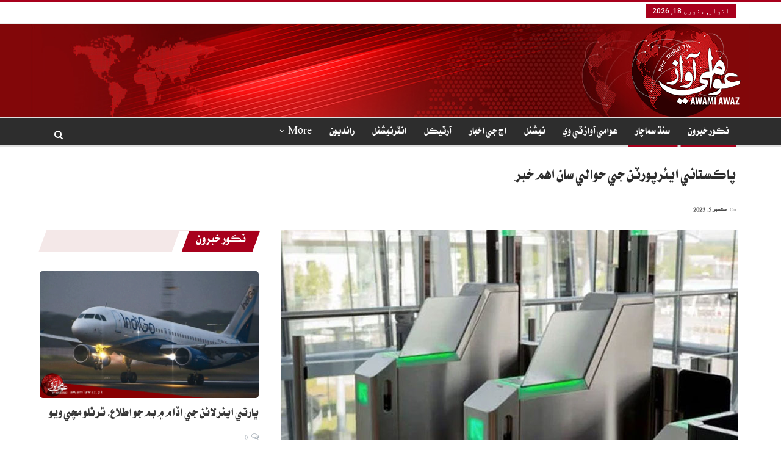

--- FILE ---
content_type: text/html; charset=UTF-8
request_url: https://awamiawaz.pk/1104278
body_size: 24356
content:
	<!DOCTYPE html>
		<!--[if IE 8]>
	<html class="ie ie8" dir="rtl" lang="ur"> <![endif]-->
	<!--[if IE 9]>
	<html class="ie ie9" dir="rtl" lang="ur"> <![endif]-->
	<!--[if gt IE 9]><!-->
<html dir="rtl" lang="ur"> <!--<![endif]-->
	<head>
				<meta charset="UTF-8">
		<meta http-equiv="X-UA-Compatible" content="IE=edge">
		<meta name="viewport" content="width=device-width, initial-scale=1.0">
		<link rel="pingback" href="https://awamiawaz.pk/xmlrpc.php"/>

		<title>پاڪستاني ايئرپورٽن جي حوالي سان اهم خبر &#8211; Awami Awaz</title>
<meta name='robots' content='max-image-preview:large' />

<!-- Open Graph Meta Tags generated by Blog2Social 830 - https://www.blog2social.com -->
<meta property="og:title" content="پاڪستاني ايئرپورٽن جي حوالي سان اهم خبر"/>
<meta property="og:description" content=""/>
<meta property="og:url" content="https://awamiawaz.pk/1104278"/>
<meta property="og:image" content="https://awamiawaz.pk/wp-content/uploads/2023/09/caa.jpg"/>
<meta property="og:image:width" content="750"/>
<meta property="og:image:height" content="430"/>
<meta property="og:type" content="article"/>
<meta property="og:article:published_time" content="2023-09-05 20:06:29"/>
<meta property="og:article:modified_time" content="2023-09-05 20:06:29"/>
<!-- Open Graph Meta Tags generated by Blog2Social 830 - https://www.blog2social.com -->

<!-- Twitter Card generated by Blog2Social 830 - https://www.blog2social.com -->
<meta name="twitter:card" content="summary">
<meta name="twitter:title" content="پاڪستاني ايئرپورٽن جي حوالي سان اهم خبر"/>
<meta name="twitter:description" content=""/>
<meta name="twitter:image" content="https://awamiawaz.pk/wp-content/uploads/2023/09/caa.jpg"/>
<!-- Twitter Card generated by Blog2Social 830 - https://www.blog2social.com -->
<meta name="author" content="Shahrukh Sandeelo"/>

<!-- Better Open Graph, Schema.org & Twitter Integration -->
<meta property="og:locale" content="ur"/>
<meta property="og:site_name" content="Awami Awaz"/>
<meta property="og:url" content="https://awamiawaz.pk/1104278"/>
<meta property="og:title" content="پاڪستاني ايئرپورٽن جي حوالي سان اهم خبر"/>
<meta property="og:image" content="https://awamiawaz.pk/wp-content/uploads/2023/09/caa.jpg"/>
<meta property="article:section" content="نڪور خبرون"/>
<meta property="og:description" content="ڪراچي (ويب ڊيسڪ) پاڪستاني ايئرپورٽس تي اي گيٽ لڳائڻ جو فيصلو ڪيو ويو آهي، سول ايوي ايشن اٿارٽي اي گيٽ منصوبي تي ڪم شروع ڪري ڇڏيو.ذريعن موجب پاڪستاني ايئرپورٽس تي اي گيٽس لڳايا پيا وڃن، پهرئين مرحلي ۾ ملڪ جي ٽن وڏن ايئرپورٽن تي اي گيٽ لڳايا ويندا، جن "/>
<meta property="og:type" content="article"/>
<meta name="twitter:card" content="summary"/>
<meta name="twitter:url" content="https://awamiawaz.pk/1104278"/>
<meta name="twitter:title" content="پاڪستاني ايئرپورٽن جي حوالي سان اهم خبر"/>
<meta name="twitter:description" content="ڪراچي (ويب ڊيسڪ) پاڪستاني ايئرپورٽس تي اي گيٽ لڳائڻ جو فيصلو ڪيو ويو آهي، سول ايوي ايشن اٿارٽي اي گيٽ منصوبي تي ڪم شروع ڪري ڇڏيو.ذريعن موجب پاڪستاني ايئرپورٽس تي اي گيٽس لڳايا پيا وڃن، پهرئين مرحلي ۾ ملڪ جي ٽن وڏن ايئرپورٽن تي اي گيٽ لڳايا ويندا، جن "/>
<meta name="twitter:image" content="https://awamiawaz.pk/wp-content/uploads/2023/09/caa.jpg"/>
<!-- / Better Open Graph, Schema.org & Twitter Integration. -->
<link rel='dns-prefetch' href='//fonts.googleapis.com' />
<link rel="alternate" type="application/rss+xml" title="Awami Awaz &raquo; فیڈ" href="https://awamiawaz.pk/feed" />
<link rel="alternate" type="application/rss+xml" title="Awami Awaz &raquo; تبصروں کی فیڈ" href="https://awamiawaz.pk/comments/feed" />
<link rel="alternate" type="application/rss+xml" title="Awami Awaz &raquo; پاڪستاني ايئرپورٽن جي حوالي سان اهم خبر تبصروں کی فیڈ" href="https://awamiawaz.pk/1104278/feed" />
<link rel="alternate" title="oEmbed (JSON)" type="application/json+oembed" href="https://awamiawaz.pk/wp-json/oembed/1.0/embed?url=https%3A%2F%2Fawamiawaz.pk%2F1104278" />
<link rel="alternate" title="oEmbed (XML)" type="text/xml+oembed" href="https://awamiawaz.pk/wp-json/oembed/1.0/embed?url=https%3A%2F%2Fawamiawaz.pk%2F1104278&#038;format=xml" />
		<!-- This site uses the Google Analytics by MonsterInsights plugin v9.11.1 - Using Analytics tracking - https://www.monsterinsights.com/ -->
							<script src="//www.googletagmanager.com/gtag/js?id=G-C4NCB60JFB"  data-cfasync="false" data-wpfc-render="false" type="text/javascript" async></script>
			<script data-cfasync="false" data-wpfc-render="false" type="text/javascript">
				var mi_version = '9.11.1';
				var mi_track_user = true;
				var mi_no_track_reason = '';
								var MonsterInsightsDefaultLocations = {"page_location":"https:\/\/awamiawaz.pk\/1104278\/"};
								if ( typeof MonsterInsightsPrivacyGuardFilter === 'function' ) {
					var MonsterInsightsLocations = (typeof MonsterInsightsExcludeQuery === 'object') ? MonsterInsightsPrivacyGuardFilter( MonsterInsightsExcludeQuery ) : MonsterInsightsPrivacyGuardFilter( MonsterInsightsDefaultLocations );
				} else {
					var MonsterInsightsLocations = (typeof MonsterInsightsExcludeQuery === 'object') ? MonsterInsightsExcludeQuery : MonsterInsightsDefaultLocations;
				}

								var disableStrs = [
										'ga-disable-G-C4NCB60JFB',
									];

				/* Function to detect opted out users */
				function __gtagTrackerIsOptedOut() {
					for (var index = 0; index < disableStrs.length; index++) {
						if (document.cookie.indexOf(disableStrs[index] + '=true') > -1) {
							return true;
						}
					}

					return false;
				}

				/* Disable tracking if the opt-out cookie exists. */
				if (__gtagTrackerIsOptedOut()) {
					for (var index = 0; index < disableStrs.length; index++) {
						window[disableStrs[index]] = true;
					}
				}

				/* Opt-out function */
				function __gtagTrackerOptout() {
					for (var index = 0; index < disableStrs.length; index++) {
						document.cookie = disableStrs[index] + '=true; expires=Thu, 31 Dec 2099 23:59:59 UTC; path=/';
						window[disableStrs[index]] = true;
					}
				}

				if ('undefined' === typeof gaOptout) {
					function gaOptout() {
						__gtagTrackerOptout();
					}
				}
								window.dataLayer = window.dataLayer || [];

				window.MonsterInsightsDualTracker = {
					helpers: {},
					trackers: {},
				};
				if (mi_track_user) {
					function __gtagDataLayer() {
						dataLayer.push(arguments);
					}

					function __gtagTracker(type, name, parameters) {
						if (!parameters) {
							parameters = {};
						}

						if (parameters.send_to) {
							__gtagDataLayer.apply(null, arguments);
							return;
						}

						if (type === 'event') {
														parameters.send_to = monsterinsights_frontend.v4_id;
							var hookName = name;
							if (typeof parameters['event_category'] !== 'undefined') {
								hookName = parameters['event_category'] + ':' + name;
							}

							if (typeof MonsterInsightsDualTracker.trackers[hookName] !== 'undefined') {
								MonsterInsightsDualTracker.trackers[hookName](parameters);
							} else {
								__gtagDataLayer('event', name, parameters);
							}
							
						} else {
							__gtagDataLayer.apply(null, arguments);
						}
					}

					__gtagTracker('js', new Date());
					__gtagTracker('set', {
						'developer_id.dZGIzZG': true,
											});
					if ( MonsterInsightsLocations.page_location ) {
						__gtagTracker('set', MonsterInsightsLocations);
					}
										__gtagTracker('config', 'G-C4NCB60JFB', {"forceSSL":"true","link_attribution":"true"} );
										window.gtag = __gtagTracker;										(function () {
						/* https://developers.google.com/analytics/devguides/collection/analyticsjs/ */
						/* ga and __gaTracker compatibility shim. */
						var noopfn = function () {
							return null;
						};
						var newtracker = function () {
							return new Tracker();
						};
						var Tracker = function () {
							return null;
						};
						var p = Tracker.prototype;
						p.get = noopfn;
						p.set = noopfn;
						p.send = function () {
							var args = Array.prototype.slice.call(arguments);
							args.unshift('send');
							__gaTracker.apply(null, args);
						};
						var __gaTracker = function () {
							var len = arguments.length;
							if (len === 0) {
								return;
							}
							var f = arguments[len - 1];
							if (typeof f !== 'object' || f === null || typeof f.hitCallback !== 'function') {
								if ('send' === arguments[0]) {
									var hitConverted, hitObject = false, action;
									if ('event' === arguments[1]) {
										if ('undefined' !== typeof arguments[3]) {
											hitObject = {
												'eventAction': arguments[3],
												'eventCategory': arguments[2],
												'eventLabel': arguments[4],
												'value': arguments[5] ? arguments[5] : 1,
											}
										}
									}
									if ('pageview' === arguments[1]) {
										if ('undefined' !== typeof arguments[2]) {
											hitObject = {
												'eventAction': 'page_view',
												'page_path': arguments[2],
											}
										}
									}
									if (typeof arguments[2] === 'object') {
										hitObject = arguments[2];
									}
									if (typeof arguments[5] === 'object') {
										Object.assign(hitObject, arguments[5]);
									}
									if ('undefined' !== typeof arguments[1].hitType) {
										hitObject = arguments[1];
										if ('pageview' === hitObject.hitType) {
											hitObject.eventAction = 'page_view';
										}
									}
									if (hitObject) {
										action = 'timing' === arguments[1].hitType ? 'timing_complete' : hitObject.eventAction;
										hitConverted = mapArgs(hitObject);
										__gtagTracker('event', action, hitConverted);
									}
								}
								return;
							}

							function mapArgs(args) {
								var arg, hit = {};
								var gaMap = {
									'eventCategory': 'event_category',
									'eventAction': 'event_action',
									'eventLabel': 'event_label',
									'eventValue': 'event_value',
									'nonInteraction': 'non_interaction',
									'timingCategory': 'event_category',
									'timingVar': 'name',
									'timingValue': 'value',
									'timingLabel': 'event_label',
									'page': 'page_path',
									'location': 'page_location',
									'title': 'page_title',
									'referrer' : 'page_referrer',
								};
								for (arg in args) {
																		if (!(!args.hasOwnProperty(arg) || !gaMap.hasOwnProperty(arg))) {
										hit[gaMap[arg]] = args[arg];
									} else {
										hit[arg] = args[arg];
									}
								}
								return hit;
							}

							try {
								f.hitCallback();
							} catch (ex) {
							}
						};
						__gaTracker.create = newtracker;
						__gaTracker.getByName = newtracker;
						__gaTracker.getAll = function () {
							return [];
						};
						__gaTracker.remove = noopfn;
						__gaTracker.loaded = true;
						window['__gaTracker'] = __gaTracker;
					})();
									} else {
										console.log("");
					(function () {
						function __gtagTracker() {
							return null;
						}

						window['__gtagTracker'] = __gtagTracker;
						window['gtag'] = __gtagTracker;
					})();
									}
			</script>
							<!-- / Google Analytics by MonsterInsights -->
		<style id='wp-img-auto-sizes-contain-inline-css' type='text/css'>
img:is([sizes=auto i],[sizes^="auto," i]){contain-intrinsic-size:3000px 1500px}
/*# sourceURL=wp-img-auto-sizes-contain-inline-css */
</style>
<style id='wp-emoji-styles-inline-css' type='text/css'>

	img.wp-smiley, img.emoji {
		display: inline !important;
		border: none !important;
		box-shadow: none !important;
		height: 1em !important;
		width: 1em !important;
		margin: 0 0.07em !important;
		vertical-align: -0.1em !important;
		background: none !important;
		padding: 0 !important;
	}
/*# sourceURL=wp-emoji-styles-inline-css */
</style>
<style id='wp-block-library-inline-css' type='text/css'>
:root{--wp-block-synced-color:#7a00df;--wp-block-synced-color--rgb:122,0,223;--wp-bound-block-color:var(--wp-block-synced-color);--wp-editor-canvas-background:#ddd;--wp-admin-theme-color:#007cba;--wp-admin-theme-color--rgb:0,124,186;--wp-admin-theme-color-darker-10:#006ba1;--wp-admin-theme-color-darker-10--rgb:0,107,160.5;--wp-admin-theme-color-darker-20:#005a87;--wp-admin-theme-color-darker-20--rgb:0,90,135;--wp-admin-border-width-focus:2px}@media (min-resolution:192dpi){:root{--wp-admin-border-width-focus:1.5px}}.wp-element-button{cursor:pointer}:root .has-very-light-gray-background-color{background-color:#eee}:root .has-very-dark-gray-background-color{background-color:#313131}:root .has-very-light-gray-color{color:#eee}:root .has-very-dark-gray-color{color:#313131}:root .has-vivid-green-cyan-to-vivid-cyan-blue-gradient-background{background:linear-gradient(135deg,#00d084,#0693e3)}:root .has-purple-crush-gradient-background{background:linear-gradient(135deg,#34e2e4,#4721fb 50%,#ab1dfe)}:root .has-hazy-dawn-gradient-background{background:linear-gradient(135deg,#faaca8,#dad0ec)}:root .has-subdued-olive-gradient-background{background:linear-gradient(135deg,#fafae1,#67a671)}:root .has-atomic-cream-gradient-background{background:linear-gradient(135deg,#fdd79a,#004a59)}:root .has-nightshade-gradient-background{background:linear-gradient(135deg,#330968,#31cdcf)}:root .has-midnight-gradient-background{background:linear-gradient(135deg,#020381,#2874fc)}:root{--wp--preset--font-size--normal:16px;--wp--preset--font-size--huge:42px}.has-regular-font-size{font-size:1em}.has-larger-font-size{font-size:2.625em}.has-normal-font-size{font-size:var(--wp--preset--font-size--normal)}.has-huge-font-size{font-size:var(--wp--preset--font-size--huge)}.has-text-align-center{text-align:center}.has-text-align-left{text-align:left}.has-text-align-right{text-align:right}.has-fit-text{white-space:nowrap!important}#end-resizable-editor-section{display:none}.aligncenter{clear:both}.items-justified-left{justify-content:flex-start}.items-justified-center{justify-content:center}.items-justified-right{justify-content:flex-end}.items-justified-space-between{justify-content:space-between}.screen-reader-text{border:0;clip-path:inset(50%);height:1px;margin:-1px;overflow:hidden;padding:0;position:absolute;width:1px;word-wrap:normal!important}.screen-reader-text:focus{background-color:#ddd;clip-path:none;color:#444;display:block;font-size:1em;height:auto;left:5px;line-height:normal;padding:15px 23px 14px;text-decoration:none;top:5px;width:auto;z-index:100000}html :where(.has-border-color){border-style:solid}html :where([style*=border-top-color]){border-top-style:solid}html :where([style*=border-right-color]){border-right-style:solid}html :where([style*=border-bottom-color]){border-bottom-style:solid}html :where([style*=border-left-color]){border-left-style:solid}html :where([style*=border-width]){border-style:solid}html :where([style*=border-top-width]){border-top-style:solid}html :where([style*=border-right-width]){border-right-style:solid}html :where([style*=border-bottom-width]){border-bottom-style:solid}html :where([style*=border-left-width]){border-left-style:solid}html :where(img[class*=wp-image-]){height:auto;max-width:100%}:where(figure){margin:0 0 1em}html :where(.is-position-sticky){--wp-admin--admin-bar--position-offset:var(--wp-admin--admin-bar--height,0px)}@media screen and (max-width:600px){html :where(.is-position-sticky){--wp-admin--admin-bar--position-offset:0px}}

/*# sourceURL=wp-block-library-inline-css */
</style><style id='wp-block-group-inline-css' type='text/css'>
.wp-block-group{box-sizing:border-box}:where(.wp-block-group.wp-block-group-is-layout-constrained){position:relative}
/*# sourceURL=https://awamiawaz.pk/wp-includes/blocks/group/style.min.css */
</style>
<style id='global-styles-inline-css' type='text/css'>
:root{--wp--preset--aspect-ratio--square: 1;--wp--preset--aspect-ratio--4-3: 4/3;--wp--preset--aspect-ratio--3-4: 3/4;--wp--preset--aspect-ratio--3-2: 3/2;--wp--preset--aspect-ratio--2-3: 2/3;--wp--preset--aspect-ratio--16-9: 16/9;--wp--preset--aspect-ratio--9-16: 9/16;--wp--preset--color--black: #000000;--wp--preset--color--cyan-bluish-gray: #abb8c3;--wp--preset--color--white: #ffffff;--wp--preset--color--pale-pink: #f78da7;--wp--preset--color--vivid-red: #cf2e2e;--wp--preset--color--luminous-vivid-orange: #ff6900;--wp--preset--color--luminous-vivid-amber: #fcb900;--wp--preset--color--light-green-cyan: #7bdcb5;--wp--preset--color--vivid-green-cyan: #00d084;--wp--preset--color--pale-cyan-blue: #8ed1fc;--wp--preset--color--vivid-cyan-blue: #0693e3;--wp--preset--color--vivid-purple: #9b51e0;--wp--preset--gradient--vivid-cyan-blue-to-vivid-purple: linear-gradient(135deg,rgb(6,147,227) 0%,rgb(155,81,224) 100%);--wp--preset--gradient--light-green-cyan-to-vivid-green-cyan: linear-gradient(135deg,rgb(122,220,180) 0%,rgb(0,208,130) 100%);--wp--preset--gradient--luminous-vivid-amber-to-luminous-vivid-orange: linear-gradient(135deg,rgb(252,185,0) 0%,rgb(255,105,0) 100%);--wp--preset--gradient--luminous-vivid-orange-to-vivid-red: linear-gradient(135deg,rgb(255,105,0) 0%,rgb(207,46,46) 100%);--wp--preset--gradient--very-light-gray-to-cyan-bluish-gray: linear-gradient(135deg,rgb(238,238,238) 0%,rgb(169,184,195) 100%);--wp--preset--gradient--cool-to-warm-spectrum: linear-gradient(135deg,rgb(74,234,220) 0%,rgb(151,120,209) 20%,rgb(207,42,186) 40%,rgb(238,44,130) 60%,rgb(251,105,98) 80%,rgb(254,248,76) 100%);--wp--preset--gradient--blush-light-purple: linear-gradient(135deg,rgb(255,206,236) 0%,rgb(152,150,240) 100%);--wp--preset--gradient--blush-bordeaux: linear-gradient(135deg,rgb(254,205,165) 0%,rgb(254,45,45) 50%,rgb(107,0,62) 100%);--wp--preset--gradient--luminous-dusk: linear-gradient(135deg,rgb(255,203,112) 0%,rgb(199,81,192) 50%,rgb(65,88,208) 100%);--wp--preset--gradient--pale-ocean: linear-gradient(135deg,rgb(255,245,203) 0%,rgb(182,227,212) 50%,rgb(51,167,181) 100%);--wp--preset--gradient--electric-grass: linear-gradient(135deg,rgb(202,248,128) 0%,rgb(113,206,126) 100%);--wp--preset--gradient--midnight: linear-gradient(135deg,rgb(2,3,129) 0%,rgb(40,116,252) 100%);--wp--preset--font-size--small: 13px;--wp--preset--font-size--medium: 20px;--wp--preset--font-size--large: 36px;--wp--preset--font-size--x-large: 42px;--wp--preset--spacing--20: 0.44rem;--wp--preset--spacing--30: 0.67rem;--wp--preset--spacing--40: 1rem;--wp--preset--spacing--50: 1.5rem;--wp--preset--spacing--60: 2.25rem;--wp--preset--spacing--70: 3.38rem;--wp--preset--spacing--80: 5.06rem;--wp--preset--shadow--natural: 6px 6px 9px rgba(0, 0, 0, 0.2);--wp--preset--shadow--deep: 12px 12px 50px rgba(0, 0, 0, 0.4);--wp--preset--shadow--sharp: 6px 6px 0px rgba(0, 0, 0, 0.2);--wp--preset--shadow--outlined: 6px 6px 0px -3px rgb(255, 255, 255), 6px 6px rgb(0, 0, 0);--wp--preset--shadow--crisp: 6px 6px 0px rgb(0, 0, 0);}:where(.is-layout-flex){gap: 0.5em;}:where(.is-layout-grid){gap: 0.5em;}body .is-layout-flex{display: flex;}.is-layout-flex{flex-wrap: wrap;align-items: center;}.is-layout-flex > :is(*, div){margin: 0;}body .is-layout-grid{display: grid;}.is-layout-grid > :is(*, div){margin: 0;}:where(.wp-block-columns.is-layout-flex){gap: 2em;}:where(.wp-block-columns.is-layout-grid){gap: 2em;}:where(.wp-block-post-template.is-layout-flex){gap: 1.25em;}:where(.wp-block-post-template.is-layout-grid){gap: 1.25em;}.has-black-color{color: var(--wp--preset--color--black) !important;}.has-cyan-bluish-gray-color{color: var(--wp--preset--color--cyan-bluish-gray) !important;}.has-white-color{color: var(--wp--preset--color--white) !important;}.has-pale-pink-color{color: var(--wp--preset--color--pale-pink) !important;}.has-vivid-red-color{color: var(--wp--preset--color--vivid-red) !important;}.has-luminous-vivid-orange-color{color: var(--wp--preset--color--luminous-vivid-orange) !important;}.has-luminous-vivid-amber-color{color: var(--wp--preset--color--luminous-vivid-amber) !important;}.has-light-green-cyan-color{color: var(--wp--preset--color--light-green-cyan) !important;}.has-vivid-green-cyan-color{color: var(--wp--preset--color--vivid-green-cyan) !important;}.has-pale-cyan-blue-color{color: var(--wp--preset--color--pale-cyan-blue) !important;}.has-vivid-cyan-blue-color{color: var(--wp--preset--color--vivid-cyan-blue) !important;}.has-vivid-purple-color{color: var(--wp--preset--color--vivid-purple) !important;}.has-black-background-color{background-color: var(--wp--preset--color--black) !important;}.has-cyan-bluish-gray-background-color{background-color: var(--wp--preset--color--cyan-bluish-gray) !important;}.has-white-background-color{background-color: var(--wp--preset--color--white) !important;}.has-pale-pink-background-color{background-color: var(--wp--preset--color--pale-pink) !important;}.has-vivid-red-background-color{background-color: var(--wp--preset--color--vivid-red) !important;}.has-luminous-vivid-orange-background-color{background-color: var(--wp--preset--color--luminous-vivid-orange) !important;}.has-luminous-vivid-amber-background-color{background-color: var(--wp--preset--color--luminous-vivid-amber) !important;}.has-light-green-cyan-background-color{background-color: var(--wp--preset--color--light-green-cyan) !important;}.has-vivid-green-cyan-background-color{background-color: var(--wp--preset--color--vivid-green-cyan) !important;}.has-pale-cyan-blue-background-color{background-color: var(--wp--preset--color--pale-cyan-blue) !important;}.has-vivid-cyan-blue-background-color{background-color: var(--wp--preset--color--vivid-cyan-blue) !important;}.has-vivid-purple-background-color{background-color: var(--wp--preset--color--vivid-purple) !important;}.has-black-border-color{border-color: var(--wp--preset--color--black) !important;}.has-cyan-bluish-gray-border-color{border-color: var(--wp--preset--color--cyan-bluish-gray) !important;}.has-white-border-color{border-color: var(--wp--preset--color--white) !important;}.has-pale-pink-border-color{border-color: var(--wp--preset--color--pale-pink) !important;}.has-vivid-red-border-color{border-color: var(--wp--preset--color--vivid-red) !important;}.has-luminous-vivid-orange-border-color{border-color: var(--wp--preset--color--luminous-vivid-orange) !important;}.has-luminous-vivid-amber-border-color{border-color: var(--wp--preset--color--luminous-vivid-amber) !important;}.has-light-green-cyan-border-color{border-color: var(--wp--preset--color--light-green-cyan) !important;}.has-vivid-green-cyan-border-color{border-color: var(--wp--preset--color--vivid-green-cyan) !important;}.has-pale-cyan-blue-border-color{border-color: var(--wp--preset--color--pale-cyan-blue) !important;}.has-vivid-cyan-blue-border-color{border-color: var(--wp--preset--color--vivid-cyan-blue) !important;}.has-vivid-purple-border-color{border-color: var(--wp--preset--color--vivid-purple) !important;}.has-vivid-cyan-blue-to-vivid-purple-gradient-background{background: var(--wp--preset--gradient--vivid-cyan-blue-to-vivid-purple) !important;}.has-light-green-cyan-to-vivid-green-cyan-gradient-background{background: var(--wp--preset--gradient--light-green-cyan-to-vivid-green-cyan) !important;}.has-luminous-vivid-amber-to-luminous-vivid-orange-gradient-background{background: var(--wp--preset--gradient--luminous-vivid-amber-to-luminous-vivid-orange) !important;}.has-luminous-vivid-orange-to-vivid-red-gradient-background{background: var(--wp--preset--gradient--luminous-vivid-orange-to-vivid-red) !important;}.has-very-light-gray-to-cyan-bluish-gray-gradient-background{background: var(--wp--preset--gradient--very-light-gray-to-cyan-bluish-gray) !important;}.has-cool-to-warm-spectrum-gradient-background{background: var(--wp--preset--gradient--cool-to-warm-spectrum) !important;}.has-blush-light-purple-gradient-background{background: var(--wp--preset--gradient--blush-light-purple) !important;}.has-blush-bordeaux-gradient-background{background: var(--wp--preset--gradient--blush-bordeaux) !important;}.has-luminous-dusk-gradient-background{background: var(--wp--preset--gradient--luminous-dusk) !important;}.has-pale-ocean-gradient-background{background: var(--wp--preset--gradient--pale-ocean) !important;}.has-electric-grass-gradient-background{background: var(--wp--preset--gradient--electric-grass) !important;}.has-midnight-gradient-background{background: var(--wp--preset--gradient--midnight) !important;}.has-small-font-size{font-size: var(--wp--preset--font-size--small) !important;}.has-medium-font-size{font-size: var(--wp--preset--font-size--medium) !important;}.has-large-font-size{font-size: var(--wp--preset--font-size--large) !important;}.has-x-large-font-size{font-size: var(--wp--preset--font-size--x-large) !important;}
/*# sourceURL=global-styles-inline-css */
</style>

<style id='classic-theme-styles-inline-css' type='text/css'>
/*! This file is auto-generated */
.wp-block-button__link{color:#fff;background-color:#32373c;border-radius:9999px;box-shadow:none;text-decoration:none;padding:calc(.667em + 2px) calc(1.333em + 2px);font-size:1.125em}.wp-block-file__button{background:#32373c;color:#fff;text-decoration:none}
/*# sourceURL=/wp-includes/css/classic-themes.min.css */
</style>
<link rel='stylesheet' id='dashicons-css' href='https://awamiawaz.pk/wp-includes/css/dashicons.min.css?ver=6.9' type='text/css' media='all' />
<link rel='stylesheet' id='admin-bar-rtl-css' href='https://awamiawaz.pk/wp-includes/css/admin-bar-rtl.min.css?ver=6.9' type='text/css' media='all' />
<style id='admin-bar-inline-css' type='text/css'>

    /* Hide CanvasJS credits for P404 charts specifically */
    #p404RedirectChart .canvasjs-chart-credit {
        display: none !important;
    }
    
    #p404RedirectChart canvas {
        border-radius: 6px;
    }

    .p404-redirect-adminbar-weekly-title {
        font-weight: bold;
        font-size: 14px;
        color: #fff;
        margin-bottom: 6px;
    }

    #wpadminbar #wp-admin-bar-p404_free_top_button .ab-icon:before {
        content: "\f103";
        color: #dc3545;
        top: 3px;
    }
    
    #wp-admin-bar-p404_free_top_button .ab-item {
        min-width: 80px !important;
        padding: 0px !important;
    }
    
    /* Ensure proper positioning and z-index for P404 dropdown */
    .p404-redirect-adminbar-dropdown-wrap { 
        min-width: 0; 
        padding: 0;
        position: static !important;
    }
    
    #wpadminbar #wp-admin-bar-p404_free_top_button_dropdown {
        position: static !important;
    }
    
    #wpadminbar #wp-admin-bar-p404_free_top_button_dropdown .ab-item {
        padding: 0 !important;
        margin: 0 !important;
    }
    
    .p404-redirect-dropdown-container {
        min-width: 340px;
        padding: 18px 18px 12px 18px;
        background: #23282d !important;
        color: #fff;
        border-radius: 12px;
        box-shadow: 0 8px 32px rgba(0,0,0,0.25);
        margin-top: 10px;
        position: relative !important;
        z-index: 999999 !important;
        display: block !important;
        border: 1px solid #444;
    }
    
    /* Ensure P404 dropdown appears on hover */
    #wpadminbar #wp-admin-bar-p404_free_top_button .p404-redirect-dropdown-container { 
        display: none !important;
    }
    
    #wpadminbar #wp-admin-bar-p404_free_top_button:hover .p404-redirect-dropdown-container { 
        display: block !important;
    }
    
    #wpadminbar #wp-admin-bar-p404_free_top_button:hover #wp-admin-bar-p404_free_top_button_dropdown .p404-redirect-dropdown-container {
        display: block !important;
    }
    
    .p404-redirect-card {
        background: #2c3338;
        border-radius: 8px;
        padding: 18px 18px 12px 18px;
        box-shadow: 0 2px 8px rgba(0,0,0,0.07);
        display: flex;
        flex-direction: column;
        align-items: flex-start;
        border: 1px solid #444;
    }
    
    .p404-redirect-btn {
        display: inline-block;
        background: #dc3545;
        color: #fff !important;
        font-weight: bold;
        padding: 5px 22px;
        border-radius: 8px;
        text-decoration: none;
        font-size: 17px;
        transition: background 0.2s, box-shadow 0.2s;
        margin-top: 8px;
        box-shadow: 0 2px 8px rgba(220,53,69,0.15);
        text-align: center;
        line-height: 1.6;
    }
    
    .p404-redirect-btn:hover {
        background: #c82333;
        color: #fff !important;
        box-shadow: 0 4px 16px rgba(220,53,69,0.25);
    }
    
    /* Prevent conflicts with other admin bar dropdowns */
    #wpadminbar .ab-top-menu > li:hover > .ab-item,
    #wpadminbar .ab-top-menu > li.hover > .ab-item {
        z-index: auto;
    }
    
    #wpadminbar #wp-admin-bar-p404_free_top_button:hover > .ab-item {
        z-index: 999998 !important;
    }
    
/*# sourceURL=admin-bar-inline-css */
</style>
<link rel='stylesheet' id='better-framework-main-fonts-css' href='https://fonts.googleapis.com/css?family=Roboto:400,500&#038;display=swap' type='text/css' media='all' />
<script type="text/javascript" src="https://awamiawaz.pk/wp-content/plugins/google-analytics-for-wordpress/assets/js/frontend-gtag.min.js?ver=9.11.1" id="monsterinsights-frontend-script-js" async="async" data-wp-strategy="async"></script>
<script data-cfasync="false" data-wpfc-render="false" type="text/javascript" id='monsterinsights-frontend-script-js-extra'>/* <![CDATA[ */
var monsterinsights_frontend = {"js_events_tracking":"true","download_extensions":"doc,pdf,ppt,zip,xls,docx,pptx,xlsx","inbound_paths":"[{\"path\":\"\\\/go\\\/\",\"label\":\"affiliate\"},{\"path\":\"\\\/recommend\\\/\",\"label\":\"affiliate\"}]","home_url":"https:\/\/awamiawaz.pk","hash_tracking":"false","v4_id":"G-C4NCB60JFB"};/* ]]> */
</script>
<script type="text/javascript" src="https://awamiawaz.pk/wp-includes/js/jquery/jquery.min.js?ver=3.7.1" id="jquery-core-js"></script>
<script type="text/javascript" src="https://awamiawaz.pk/wp-includes/js/jquery/jquery-migrate.min.js?ver=3.4.1" id="jquery-migrate-js"></script>
<link rel="https://api.w.org/" href="https://awamiawaz.pk/wp-json/" /><link rel="alternate" title="JSON" type="application/json" href="https://awamiawaz.pk/wp-json/wp/v2/posts/1104278" /><link rel="EditURI" type="application/rsd+xml" title="RSD" href="https://awamiawaz.pk/xmlrpc.php?rsd" />
<meta name="generator" content="WordPress 6.9" />
<link rel="canonical" href="https://awamiawaz.pk/1104278" />
<link rel='shortlink' href='https://awamiawaz.pk/?p=1104278' />
    <style>
    @font-face {
        font-family: 'alviurdu';
        src: url('https://awamiawaz.pk/wp-content/uploads/fonts/alviurdu.woff2') format('woff2'),
             url('https://awamiawaz.pk/wp-content/uploads/fonts/alviurdu.woff') format('woff');
        font-weight: normal;
        font-style: normal;
    }

    .urdufont {
        font-family: 'alviurdu' !important;
        font-size: 22px;
        text-align: justify;
        line-height: 30px;
    }

    .urdufont h1, .urdufont h2, .urdufont h3, .urdufont .entry-content, .urdufont .post-title {
        font-family: 'alviurdu' !important;
    }
    </style>
    <!-- Google Tag Manager -->
<script>(function(w,d,s,l,i){w[l]=w[l]||[];w[l].push({'gtm.start':
new Date().getTime(),event:'gtm.js'});var f=d.getElementsByTagName(s)[0],
j=d.createElement(s),dl=l!='dataLayer'?'&l='+l:'';j.async=true;j.src=
'https://www.googletagmanager.com/gtm.js?id='+i+dl;f.parentNode.insertBefore(j,f);
})(window,document,'script','dataLayer','GTM-P7TWSKW');</script>
<!-- End Google Tag Manager -->
<body>
<!-- Google Tag Manager (noscript) -->
<noscript><iframe src="https://www.googletagmanager.com/ns.html?id=GTM-P7TWSKW"
height="0" width="0" style="display:none;visibility:hidden"></iframe></noscript>
<!-- End Google Tag Manager (noscript) --><meta name="generator" content="Powered by WPBakery Page Builder - drag and drop page builder for WordPress."/>
<script type="application/ld+json">{
    "@context": "http://schema.org/",
    "@type": "Organization",
    "@id": "#organization",
    "logo": {
        "@type": "ImageObject",
        "url": "https://awamiawaz.pk/wp-content/uploads/2023/08/awami-awaz-logo.png"
    },
    "url": "https://awamiawaz.pk/",
    "name": "Awami Awaz",
    "description": "Sindhi News, Sindhi Articles, Sports, Entertainment &amp; Much More"
}</script>
<script type="application/ld+json">{
    "@context": "http://schema.org/",
    "@type": "WebSite",
    "name": "Awami Awaz",
    "alternateName": "Sindhi News, Sindhi Articles, Sports, Entertainment &amp; Much More",
    "url": "https://awamiawaz.pk/"
}</script>
<script type="application/ld+json">{
    "@context": "http://schema.org/",
    "@type": "BlogPosting",
    "headline": "\u067e\u0627\u06aa\u0633\u062a\u0627\u0646\u064a \u0627\u064a\u0626\u0631\u067e\u0648\u0631\u067d\u0646 \u062c\u064a \u062d\u0648\u0627\u0644\u064a \u0633\u0627\u0646 \u0627\u0647\u0645 \u062e\u0628\u0631",
    "description": "\u06aa\u0631\u0627\u0686\u064a (\u0648\u064a\u0628 \u068a\u064a\u0633\u06aa) \u067e\u0627\u06aa\u0633\u062a\u0627\u0646\u064a \u0627\u064a\u0626\u0631\u067e\u0648\u0631\u067d\u0633 \u062a\u064a \u0627\u064a \u06af\u064a\u067d \u0644\u06b3\u0627\u0626\u06bb \u062c\u0648 \u0641\u064a\u0635\u0644\u0648 \u06aa\u064a\u0648 \u0648\u064a\u0648 \u0622\u0647\u064a\u060c \u0633\u0648\u0644 \u0627\u064a\u0648\u064a \u0627\u064a\u0634\u0646 \u0627\u067f\u0627\u0631\u067d\u064a \u0627\u064a \u06af\u064a\u067d \u0645\u0646\u0635\u0648\u0628\u064a \u062a\u064a \u06aa\u0645 \u0634\u0631\u0648\u0639 \u06aa\u0631\u064a \u0687\u068f\u064a\u0648.\u0630\u0631\u064a\u0639\u0646 \u0645\u0648\u062c\u0628 \u067e\u0627\u06aa\u0633\u062a\u0627\u0646\u064a \u0627\u064a\u0626\u0631\u067e\u0648\u0631\u067d\u0633 \u062a\u064a \u0627\u064a \u06af\u064a\u067d\u0633 \u0644\u06b3\u0627\u064a\u0627 \u067e\u064a\u0627 \u0648\u0683\u0646\u060c \u067e\u0647\u0631\u0626\u064a\u0646 \u0645\u0631\u062d\u0644\u064a \u06fe \u0645\u0644\u06aa \u062c\u064a \u067d\u0646 \u0648\u068f\u0646 \u0627\u064a\u0626\u0631\u067e\u0648\u0631\u067d\u0646 \u062a\u064a \u0627\u064a \u06af\u064a\u067d \u0644\u06b3\u0627\u064a\u0627 \u0648\u064a\u0646\u062f\u0627\u060c \u062c\u0646 ",
    "datePublished": "2023-09-05",
    "dateModified": "2023-09-05",
    "author": {
        "@type": "Person",
        "@id": "#person-ShahrukhSandeelo",
        "name": "Shahrukh Sandeelo"
    },
    "image": "https://awamiawaz.pk/wp-content/uploads/2023/09/caa.jpg",
    "interactionStatistic": [
        {
            "@type": "InteractionCounter",
            "interactionType": "http://schema.org/CommentAction",
            "userInteractionCount": "0"
        }
    ],
    "publisher": {
        "@id": "#organization"
    },
    "mainEntityOfPage": "https://awamiawaz.pk/1104278"
}</script>
<link rel='stylesheet' id='bf-minifed-css-1' href='https://awamiawaz.pk/wp-content/bs-booster-cache/33d08dd5927c0430c6c047c215d7c50d.css' type='text/css' media='all' />
<link rel='stylesheet' id='7.11.0-1754581209' href='https://awamiawaz.pk/wp-content/bs-booster-cache/3ba83a66d181f67df8653a3d73dd25bb.css' type='text/css' media='all' />
<link rel="icon" href="https://awamiawaz.pk/wp-content/uploads/2023/08/cropped-awami-awaz-favicon-32x32.png" sizes="32x32" />
<link rel="icon" href="https://awamiawaz.pk/wp-content/uploads/2023/08/cropped-awami-awaz-favicon-192x192.png" sizes="192x192" />
<link rel="apple-touch-icon" href="https://awamiawaz.pk/wp-content/uploads/2023/08/cropped-awami-awaz-favicon-180x180.png" />
<meta name="msapplication-TileImage" content="https://awamiawaz.pk/wp-content/uploads/2023/08/cropped-awami-awaz-favicon-270x270.png" />

<!-- BetterFramework Head Inline CSS -->
<style>
.custom-padding .title {
    padding-top: 5px !important;
}

.custom-padding .post-summary {
    
  display: -webkit-box;
  -webkit-line-clamp: 2;
  -webkit-box-orient: vertical; 
  overflow: hidden;
}

.TV-news-custom .post-529 .content-container h2.title {
    margin-top: -16px !important;
}

.newsletter-custom button.newsletter-subscribe {
    width: 100% !important;
    margin-top: 43px !important;
    border-radius: 25px !important;
}

.newsletter-custom form.validate {
    height: 65px;
}

.newsletter-custom .subscribe-message {
    font-size: 16px;
    line-height: 21px;
}

.bs-subscribe-newsletter.bs-mailchimp-newsletter {
    border-color: #dd0000 !important;
}

.custom-padding .listing-inner a.read-more {
    display: none !important;
}



.term-badges,
.container.bf-breadcrumb-container,
.single-container .post-author {
    display: none;
}

.listing-modern-grid-5.bsw-4 .listing-mg-5-item-small .title a {
    font-size: 100% !important;
}

.featured h2.title {
    margin-bottom: 13px !important;
}

.urdufont h1.single-post-title, .urdufont .entry-content{
    font-family: 'alviurdu' !important;
    font-size: 22px;
    font-weight: bold;   
}

.urdufont h1.single-post-title .post-title{
    font-family: 'alviurdu' !important;
    font-size: 32px;
    font-weight: bold;   
}

 .urdufont .entry-content, .urdufont .entry-content p{
        font-family: 'alviurdu' !important;
    font-size: 22px;
    font-weight: normal;
    text-align: justify;
    text-rendering: auto;
    line-height: 30px;
 }
 
 .urdufont .post-summary{
    font-family: 'alviurdu' !important;
    font-size: 20px;
    text-align:right;
    text-rendering: auto;
 }

.urdufont h2.title, .urdufont h2.title a {
    font-family: 'alviurdu' !important;
    font-size: 16px;
    font-weight: bold;   
}

.urdufont.listing-item.listing-item-blog h2.title a{
font-size: 22px !important;
}

.listing-item.listing-item-grid.listing-item-grid-1 h2.title {
    margin-bottom: 0px !important;
    margin-top: 10px !important;
}

.header-inner .container {
    background-image: url("https://awamiawaz.pk/images/header.jpg");
    width: 5221px;
    background-size: contain;
    background-size: cover;
    background-repeat: no-repeat;
}

.header-inner {
    background:linear-gradient(to right, rgb(130, 7, 9) 0%, rgb(130, 7, 9) 100%);
}

@media only screen and (max-width : 500px) {
    .bs-vc-wrapper { 
      display: flex; 
      /* Optional, if you want the DIVs 100% width: */ 
      flex-direction: column;
    }
    .main-section .vc_col-sm-2 {order: 2;}
    .main-section .vc_col-sm-10 {order: 1;}
    .main-section .vc_col-sm-10 .sticky-column.wpb_column.vc_column_container.vc_col-sm-8 {
        order: 1;
    }
    
    .main-section .vc_col-sm-10 .wpb_column.vc_column_container.vc_col-sm-4 {
        order: 2;
    }
    
    .row.vc_row.vc_inner.vc_row-fluid {
        display: flex;
        flex-direction: column;
    }
    
    .ads-responsive{
        height: auto;
    }
}  

.rh-cover.gr-5 {
  
    background-image: -webkit-linear-gradient(85deg,#a8001c 0,#a8001c 100%);
   
}

span.user-login {
   display:none;
}

.rh-cover .rh-c-m .resp-menu>li>a{
    font-family:'urduHeading';
    font-size: 22px;
}

.category-title .pre-title span
    {
        display:none;
    }
    
.category-title .pre-title::after
    {
        content: '';
        display: inline-block;
        position: absolute;
        left: 0;
        top: 100%;
        height: 0px;
        width: 100%;
        background-color: #444;
    }    

.archive-title .page-heading
{
    font-family: 'UrduHeading';
    font-weight: 400;    
}

.views.post-meta-views.rank-default {
    display: none;
}


.wp-video {
    width: 100% !important;
}

.entry-content.single-post-content iframe, .single-page-simple-content .entry-content iframe 
{
    margin:auto;
    display:block;
}

.ads-responsive{
    width: 100%;
}

span.pjnt-item a { font-size:20px}


.back-img
	{
		background:url(https://awamiawaz.pk/wp-content/uploads/2019/05/bg-images.png);
		background-size: 100% 100%;
        height: 40px;	
	}
	
.back-img h2
	{
		line-height:40px;
		text-align:center;	
		font-size:16px;
		margin: 0px 20px;
        width: auto;
        display: inline;
	}

.back-img h2 a
	{
		color:#fff;
	}
	
.back-img h2 a:hover
	{
		color:#a8001c;
	}	
	
	
.inner-text
	{
	    position: absolute;
        top: -12px;
        right: 16px;		
	}	
	
.taza-tareen
	{
		width: 100px;
        display: block;
        z-index: 999;
        position: relative;
	}	
	
.con-fluid
    {
        margin-top:24px;
    }

.post-template-9 span.post-title {
    display: none;
}

.post-template-9 .post-meta.single-post-meta {
    display: none;
}

.post-template-9 span.views.post-share-btn.post-share-btn-views.rank-default {
    display: none;
}

.post-template-9 .post-share.single-post-share.top-share.clearfix.style-1 {
    display: none;
}

.post-template-9 .share-handler-wrap.bs-pretty-tabs.bs-pretty-tabs-initialized {
    display: none;
}

.post-template-9 .prev-post {
    display: none;
}

.post-template-9 .next-prev-post p 
{
    display: none;
}

.post-template-9  
{
    background-color: #515558;
}

.post-template-9 .flipbook-menu-header 
{
    background-color: #515558;
    padding-bottom:12px;
}

.post-template-9  .flipbook-thumbsWrapper
{
    background-color: #515558;
}

.post-template-9  .flipbook-menuBottom
{
    background-color: #515558 !important;
}

.flipbook-menu span 
{
    color: #b3b3b3 !important;
}

.epaper .headlines, .epaper .topbar{
    display: none;
}

.epaper {
    background-color: #515558;
}

.epaper .post-header-inner {
    display: none;
}

.epaper .post-template-9 {
    margin-top: 0;
    margin-left: 0;
    padding-left: 0;
    padding-right: 0;
}



   

.sakhar img
    {
        height:55px;
        width:89px;
    }

.news-paper
    {
        height:240px;
    }

.awamiawaz-tv-detail .post-summary a 
    {
        display: none !important;
    }
     
.awamiawaz-tv-detail .item-inner .post-summary 
    {
        max-height: 83px !important;
        overflow: hidden !important;
        vertical-align: top;
        text-rendering: unset;
        padding-right: 0px !important; 
    }
    
    .mejs-controls{
        direction: ltr;
    }
    
.single-post-share .social-item.whatsapp
    {
        display: block !important;
    }
        
.top-middle-section .post-summary, .top-middle-section .post-meta {
    display: none;
}

.top-middle-section h2.title{
    font-size: 20px;
}

.sidebar-option-two {
    padding-right: 0 !important;
}

.sidebar-option-two .news-epaper img{
    width: 100%;
}

@media(min-width: 768px){
    .hide-above-small{
    display:none !important;
}
}

.E-bttn {
    text-align: center;
	margin-bottom: 10px;
	position: relative;
	top: -32px;
}

.E-bttn img {
    width: 65%;
}

.E-imag{
    text-align: center;
    position: relative;
    top: -25px;
}

.E-imag img {
    width: 100%;
}


.tenbox li {
	list-style:none;
	min-height: 38px;
    margin: 2px 0px;
  }

.tenbox img.img-fluid {
    width: 100%;
    height:36px;
}

.tenbox ul {
    margin: 0 auto;
}

.epaper-mobile-area{
    background-color: #dbd7d6;
    padding-top: 10px;
    padding-left: 10px;
    padding-right: 10px;
    border-radius: 5px;
    margin-top: 30px;
    position: relative;
}

.rl-pading:nth-child(even) {
    padding-right: 5px !important;
    padding-left: 0 !important;
}

.rl-pading:nth-child(odd){
        padding-left: 5px !important;
        padding-right: 0 !important;
}

.sixbttn-E {
    width: 100%;
}

.sixbttn-E ul {
    margin: 0;
    padding: 0;
}

@media(min-width: 600px){
    .khaskhabar-thumbs-mobile article.listing-item:last-child{
     display: none;   
    }
    
    .section-heading.sh-t6.sh-s6:before, .section-heading.sh-t6.sh-s7:before{
    background: rgba(152, 52, 52, 0.11) !important;
    }
    
    .nakoor-khabron-mobile .listing.listing-thumbnail.listing-tb-2 article:last-child,
    .nakoor-khabron-mobile .listing.listing-thumbnail.listing-tb-2 article:nth-last-child(2){
        display: none;
    }
}
@media(min-width: 767px) and (max-width: 1100px){
    .listing-item-blog-5 .featured .img-holder{
        width: 200px !important;
    }   
    
    .listing-item-blog-5.has-post-thumbnail .post-summary{
        padding-right: 0;
        padding-left: 0;
        max-height: 200px;
    }
}

@media (max-width: 599px){
    .foods.listing.scolumns-1 .listing-item {
        width: 50%;
        float: right;
        padding-left: 5px;
    }
    .khaskhabar-thumbs-mobile {
        margin-bottom: 20px;
    }
    .khaskhabar-thumbs-mobile .item-inner{
        position: relative;
    }
    .khaskhabar-thumbs-mobile .listing-item-grid-1 .title{
        font-size: 20px !important;
        line-height: 25px;
        position: relative;
        bottom: 11px;
        background: #333;
        color: #fff;
        width: 100%;
        padding: 8px 5px 12px;
        border-bottom-right-radius: 5px;
        border-bottom-left-radius: 5px;
    }
    .listing-item-grid-1 .featured{
        margin-bottom: 0px;
    }
    .section-heading.sh-t6.sh-s6>.main-link>.h-text:before, .section-heading.sh-t6.sh-s6>a:last-child:first-child>.h-text:before, .section-heading.sh-t6.sh-s6>.main-link>.h-text:after, 
    .section-heading.sh-t6.sh-s6>a:last-child:first-child>.h-text:after{
        content: none;
    }
    .section-heading.sh-t6.sh-s6:before{
        background: rgba(255, 255, 255, 0)!important;
    }
    .custom-paddingkhaskhabar-mobile .section-heading.sh-t6.sh-s6 {
        margin-bottom: 0;
    }
    .custom-paddingkhaskhabar-mobile{
        margin-bottom: 20px;
    }
    .custom-paddingkhaskhabar-mobile .listing-inner {
        display: none;
    }
    
    .custom-paddingkhaskhabar-mobile .listing-item-classic-3 .featured .img-holder{
        border-radius: 5px;
    }
    
    .custom-paddingkhaskhabar-mobile .listing-item-classic-3 .featured .title{
        background: #333 !important;
        padding: 0px 20px 15px  !important;
        width: 100%;
        margin: 0 0  !important;
        position: absolute !important;
        bottom: -2px !important;
        border-bottom-right-radius: 5px;
        border-bottom-left-radius: 5px;
    }
    
    .custom-paddingkhaskhabar-mobile .listing-item-classic-3 .title a{
        color: #fff;
        font-size: 20px !important;
    }
    
    .khaskhabar-thumbs-mobile .listing.columns-3 article.listing-item{
        display: inline-block;
        width: 50% !important;
    }
    
    .khaskhabar-thumbs-mobile .listing.columns-3 article.listing-item:nth-child(odd){
        padding-left: 10px !important;
    }
    .khaskhabar-thumbs-mobile .listing.columns-3 article.listing-item:nth-child(even){
        padding-right: 10px !important;
    }
    
    .khaskhabar-thumbs-mobile .listing.columns-3 article.listing-item a.img-holder{
        border-radius: 5px;
    }
    .rh-header .rh-container{
        background-color: #6e0001;
    }
    .rh-header .menu-container .menu-handler{
        rgba(110, 0, 0, 0)
    }
    
    .nakoor-khabron-mobile .listing.listing-thumbnail.listing-tb-2 article .item-inner {
    background: #fff;
    }
    
    .nakoor-khabron-mobile .listing.listing-thumbnail.listing-tb-2 article .item-inner {
        padding: 7px
    }
    
    .nakoor-khabron-mobile{
    background-color: #dbd7d6;
    border-radius: 5px;
    padding: 10px 10px;
    }

    .nakoor-khabron-mobile .section-heading.sh-t6.sh-s6:before{
        background-color: #dbd7d6 !important;
    }
    
    .nakoor-khabron-mobile span.h-text.main-term-5 {
        display: none;
    }
    
    .nk-mainheading{
            margin-bottom: 0px !important;
    }
    .nk-mainheading .E-bttn.nk-mobile{
        top: 30px;
    }
    
    .nk-mainheading .E-bttn.nk-mobile a img {
        max-width: 57%;
    }
    
    .listing-item-tb-2 .img-holder{
     border-radius: 5px;   
    }
    
    .nakoor-khabron-mobile .listing.listing-mix-1-4 .listing-item-grid-1 .post-summary{
        display: none;
    }
    
    .section-heading.sh-t6.sh-s6>.h-text:last-child:first-child, .section-heading.sh-t6.sh-s6>.main-link>.h-text, .section-heading.sh-t6.sh-s6>a:last-child:first-child>.h-text, .section-heading.sh-t6.sh-s7>.h-text:last-child:first-child, .section-heading.sh-t6.sh-s7>.main-link>.h-text, .section-heading.sh-t6.sh-s7>a:last-child:first-child>.h-text{
        padding-left: 26px;
        padding-right: 26px;
        margin-right: 0;
        position: relative;
        top: 3px;
        z-index: 0;
        border-top-left-radius: 5px;
        border-top-right-radius: 5px;
        padding-bottom: 5px;
    }
    
    .main-epaperbtn {
        text-align: center;
        margin: 20px 0;
    }

    .main-epaper {
        text-align: center;
    }
	
    .three-bttn {
        margin-bottom: 15px;
        text-align: center;
    }
    
    .section-heading.sh-t6.sh-s6, .section-heading.sh-t6.sh-s7 {
        margin-bottom: 0;
    }
    
    .nakoor-khabron-mobile .listing.listing-mix-1-4 {
        margin-top: 35px;
    }
    
    .e-edition-three{
    position: relative;
    top: -30px;
    }

    .e-edition-three div {
        padding-right: 5px !important;
        padding-left: 5px !important;
    }

    .e-edition-three div img:last-child{
        width: 100%;
        margin-top:10px

    }
    
    
    
    .blog-mobile {
        background: #ccc;
        padding: 10px;
        border-radius: 5px;
    }
    .blog-mobile .listing.scolumns-1 .listing-item{
        width: 50%;
        float: right;
        padding: 5px;
        
    
    }
    
    .blog-mobile .listing.scolumns-1 .listing-item .item-inner
    {
        background:#fff;
        padding:5px;
        border-radius:5px;
        margin-top:10px;
        min-height: 221px;
    
    }
    .blog-mobile article .featured a.img-holder {
        border-radius: 50%;
        padding: 10px;
        width:100%;
        height: 150px
    
    }
}

/* --- New Layout -- */
div#nkor-news-section article .featured .img-holder {
    max-width: 150px;
    border-radius: 5px;
    float: right;
    clear: both;
}

div#nkor-news-section article .featured {
    clear: both;
}

/*Dav CSS Start*/
#hm-awami-sec1 a.read-more {
    display: none;
}

#hm-awami-sec1 .listing-item-classic-3 .featured .title {
    position: relative;
    margin: 0 0%;
    background: transparent;
    bottom: 0;
    padding: 12px 8px 12px;
    width: 100%;
}
#hm-awami-sec1 .listing-item-classic-3 .listing-inner {
    padding: 0 8px 0;
    margin-left: 0;
    margin-right: 0;
}
#hm-awami-sec1 .vc_col-sm-6 .mg-col.mg-col-1 {
    width: 100%;
}
#hm-awami-sec1 .E-imag img {
    height: 475px;
}
.listing-modern-grid-2.l-2 .listing-item-1:before, .listing-modern-grid-2.l-3 .listing-item-1:before, .listing-modern-grid-2.l-4 .listing-item-1:before, .listing-modern-grid-2.l-5 .listing-item-1:before {
    padding-top: 50% !important;
}
#hm-awami-sec1 .bs-listing.bs-listing-listing-classic-3.bs-listing-single-tab.r-1c-1 {
    background: #1c1c1c;
    border-radius: 5px;
}
#hm-awami-sec1 .listing-item-classic-3 .featured .title h2 {
    color: #fff;
    padding: 0 12px;
}
#hm-awami-sec1 .post-summary {
    color: #ffffff;
    padding: 0 12px 20px 12px;
}
.hm-pg-awami-sec .section-heading {
    display: none;
}
.bs-listing.bs-listing-listing-classic-3.bs-listing-single-tab.r-1c-1::before {
    content: "";
    display: block;
    background-image: url(https://awamiawaz.pk/wp-content/uploads/2019/12/Khas-Khabar.png);
    background-repeat: no-repeat;
    height: 8%;
    width: 100%;
    position: absolute;
    top: -22px;
    background-position: top center;
    left: 0;
    z-index: 999;
}
div#hm-pg-head {
    background: #1c1c1c;
    border-radius: 5px;
    
}
div#hm-pg-head::before {
    content: "";
    display: block;
    background-image: url(https://awamiawaz.pk/wp-content/uploads/2019/12/Awami-awaz-tv.png);
    background-repeat: no-repeat;
    height: 8%;
    width: 100%;
    position: absolute;
    top: -22px;
    background-position: top center;
    left: 0;
    z-index: 999;
}
#hm-awami-sec1 .epaper-mobile-area {;
    margin-top: 0;
}
#hm-awami-sec2 .post-meta , #hm-awami-sec1 .post-meta {
    display: none;
}
#nkor-news-section .featured.clearfix {
    width: 42%;
    float: right;
}
#nkor-news-section a.img-holder.b-loaded {
    height: 116px;
}
#nkor-news-section .post-summary {
    width: 56%;
    float: left;
    line-height: 24px;
        height: 118px;
    overflow: hidden;
}
#nkor-news-section article {
    float: right;
}
#hm-awami-sec2 .bs-listing.bs-listing-listing-grid-1.bs-listing-single-tab {
    margin-bottom: 0px;
}
#hm-awami-sec2 .row.vc_row.vc_inner.vc_row-fluid.row-2-center-col
{
    padding-top: 40px;
}
#hm-awami-sec2 .row.vc_row.vc_inner.vc_row-fluid.row-2-center-col::before {
    content: "";
    display: block;
    background-image: url(https://awamiawaz.pk/wp-content/uploads/2019/12/Important-news.png);
    background-repeat: no-repeat;
    height: 100%;
    width: 100%;
    position: absolute;
    top: -22px;
    background-position: top center;
    left: 0;
}
div#nkor-news-section,div#hm-sec2-col {
    padding-top: 40px;
}
div#hm-sec2-col::before  {
    content: "";
    display: block;
    background-image: url(https://awamiawaz.pk/wp-content/uploads/2019/12/international.png);
}
article.post-484299.type-post.format-standard.has-post-thumbnail.listing-item.listing-item-grid.listing-item-grid-2.main-term-5 {
    margin-top: 24px;
}
article.post-483826.type-post.format-standard.has-post-thumbnail.listing-item.listing-item-grid.listing-item-grid-1.main-term-5  {
    width: 48%;
    display: flex;
    margin-top: 0px !IMPORTANT;
}
article.post-484268.type-post.format-standard.has-post-thumbnail.listing-item.listing-item-grid.listing-item-grid-1.main-term-5 {
    width: 48%;
    float: left;
    margin-top: 0px !IMPORTANT;
}
article.post-484280.type-post.format-standard.has-post-thumbnail.listing-item.listing-item-grid.listing-item-grid-1.main-term-5 {
    width: 48%;
    display: flex;
}
article.post-484286.type-post.format-standard.has-post-thumbnail.listing-item.listing-item-grid.listing-item-grid-1.main-term-5 {
    width: 48%;
    float: left;
}
article.post-482943.type-post.format-standard.has-post-thumbnail.listing-item.listing-item-grid.listing-item-grid-1.main-term-5 a.img-holder.b-loaded , article.post-483412.type-post.format-standard.has-post-thumbnail.listing-item.listing-item-grid.listing-item-grid-1.main-term-5 a.img-holder.b-loaded , article.post-483428.type-post.format-standard.has-post-thumbnail.listing-item.listing-item-grid.listing-item-grid-1.main-term-5 a.img-holder.b-loaded , article.post-483821.type-post.format-standard.has-post-thumbnail.listing-item.listing-item-grid.listing-item-grid-1.main-term-5 a.img-holder.b-loaded , article.post-484280.type-post.format-standard.has-post-thumbnail.listing-item.listing-item-grid.listing-item-grid-1.main-term-5 a.img-holder.b-loaded , article.post-484286.type-post.format-standard.has-post-thumbnail.listing-item.listing-item-grid.listing-item-grid-1.main-term-5 a.img-holder.b-loaded , article.post-483826.type-post.format-standard.has-post-thumbnail.listing-item.listing-item-grid.listing-item-grid-1.main-term-5 a.img-holder.b-loaded , article.post-484268.type-post.format-standard.has-post-thumbnail.listing-item.listing-item-grid.listing-item-grid-1.main-term-5 a.img-holder.b-loaded {
    height: 112px;
    border-radius: 5px;
}
.bs-listing.bs-listing-listing-blog-2.bs-listing-single-tab {
    margin-bottom: 0;
}

.bs-listing.bs-listing-listing-blog-2.bs-listing-single-tab article h2.title{
    line-height: 23px;
    font-size: 17px;
}

article.post-484299.type-post.format-standard.has-post-thumbnail.listing-item.listing-item-grid.listing-item-grid-1.main-term-5 a.img-holder.b-loaded , article.post-484315.type-post.format-standard.has-post-thumbnail.listing-item.listing-item-grid.listing-item-grid-1.main-term-5 a.img-holder.b-loaded {
    height: 140px;
}
div#hm-pg-head2 .mg-col.mg-col-1 {
    width: 100%;
}
div#hm-pg-head2::before{
    content: "";
    display: block;
    background-image: url(https://awamiawaz.pk/wp-content/uploads/2019/12/National.png);
    top: 6px !important;
    
}
div#hm-pg-head2{
    margin-top: 22px;
    margin-bottom: 22px;
}
article.post-484315.type-post.format-standard.has-post-thumbnail.listing-item.listing-item-grid.listing-item-grid-2.main-term-5 {
    padding-top: 78px;
}
article.post-483428.type-post.format-standard.has-post-thumbnail.listing-item.listing-item-grid.listing-item-grid-1.main-term-5 , article.post-482943.type-post.format-standard.has-post-thumbnail.listing-item.listing-item-grid.listing-item-grid-1.main-term-5 {
    width: 48%;
    display: flex;
}
article.post-483412.type-post.format-standard.has-post-thumbnail.listing-item.listing-item-grid.listing-item-grid-1.main-term-5 , article.post-483821.type-post.format-standard.has-post-thumbnail.listing-item.listing-item-grid.listing-item-grid-1.main-term-5 {
    width: 48%;
    float: left;
}

article.post-484312.listing-item-grid-2.main-term-5 {
    margin-top: 34px;
}
article.post-483412.listing-item-grid-1.main-term-5 a.img-holder.b-loaded, article.post-482943.listing-item-grid-1.main-term-5 a.img-holder.b-loaded {
    margin-top: 44px;
}
article.post-484336.listing-item-grid-1.main-term-3 h2.title, article.post-479269.listing-item-grid-1.main-term-3 h2.title, article.post-480240.listing-item-grid-1.main-term-3 h2.title {
    font-size: 16px;
    line-height: 24px;
    margin-top: -8px !important;
}
article.post-482422.listing-item-grid-1.main-term-10 , article.post-483323.listing-item-grid-1.main-term-10 , article.post-483326.listing-item-grid-1.main-term-10 {
    background: #ebebeb;
    padding-bottom: 16px;
    border-radius: 5px;
}
article.post-482422.listing-item-grid-1.main-term-10  h2.title , article.post-483326.listing-item-grid-1.main-term-10 h2.title , article.post-483323.listing-item-grid-1.main-term-10 h2.title {
    margin-right: 12px;
}
.listing-item-classic-2 .listing-inner {
    border: 0;
}
#hm-awami-sec3 .post-meta , article.post-483375.listing-item-classic-2.main-term-15.bsw-5 a.read-more {
    display: none;
}
article.post-483375.listing-item-classic-2.main-term-15.bsw-5 .urdufont h2.title, .urdufont h2.title a {
    font-size: 20px;
}
#hm-awami-sec3 h3 , .hm-pg-sec-four-awami h3 {
    display: none;
}
article.post-481328.listing-item-blog-1.main-term-15.bsw-5 a.img-holder.b-loaded , article.post-481857.listing-item-blog-1.main-term-15.bsw-5 a.img-holder.b-loaded , article.post-482849.listing-item-blog-1.main-term-15.bsw-5 a.img-holder.b-loaded {
    width: 100px;
    height: 64px;
    border-radius: 5px;
}
article.post-481857.listing-item-blog-1.main-term-15.bsw-5, article.post-482849.listing-item-blog-1.main-term-15.bsw-5 {
    margin-bottom: 7px;
}
article.post-482422.listing-item-grid-1.main-term-10 a.img-holder.b-loaded , article.post-483323.listing-item-grid-1.main-term-10 a.img-holder.b-loaded , article.post-483326.listing-item-grid-1.main-term-10 a.img-holder.b-loaded , article.post-483375.listing-item-classic-2.main-term-15.bsw-5 a.img-holder.b-loaded {
    border-radius: 6px;
}
.listing-mix-4-8 .listing-classic-2 {
    margin-bottom: 6px;
}
#hm-awami-sec3 {
    margin-top: 52px;
}
.hm-pg-sec-four-awami .bs-listing.bs-listing-listing-mix-3-4.bs-listing-single-tab , #hm-awami-sec3 .bs-listing.bs-listing-listing-mix-4-8.bs-listing-single-tab {
    background: #ebebeb;
    padding: 40px 14px 28px;
    border-radius: 5px;
}
#hm-awami-sec3 .bs-listing.bs-listing-listing-mix-4-8.bs-listing-single-tab::before {
    content: "";
    display: block;
    background-image: url(https://awamiawaz.pk/wp-content/uploads/2019/12/Health.png);
}
#hm-awami-sec3 .listing.listing-grid.listing-grid-1.clearfix.columns-1::before
{
    content: "";
    display: block;
    background-image: url(https://awamiawaz.pk/wp-content/uploads/2019/12/blog.png);
}
#hm-awami-sec3 .listing.listing-grid.listing-grid-1.clearfix.columns-3 article {
    width: 23%;
    float: left;
    margin-right: 20px;
    padding: 0;
}
#hm-awami-sec3 .listing.listing-grid.listing-grid-1.clearfix.columns-3 a.img-holder.b-loaded {
    border-radius: 5px;
}
.hm-pg-sec-four-awami .bs-listing.bs-listing-listing-mix-1-1.bs-listing-single-tab , #hm-awami-sec3 .listing.listing-grid.listing-grid-1.clearfix.columns-1{
    padding-top: 40px;
}
.hm-pg-sec-four-awami .bs-listing.bs-listing-listing-mix-1-1.bs-listing-single-tab::before , .hm-pg-sec-four-awami .bs-listing.bs-listing-listing-mix-3-4.bs-listing-single-tab::before , #hm-awami-sec3 .listing.listing-grid.listing-grid-1.clearfix.columns-1::before , #hm-awami-sec3 .bs-listing.bs-listing-listing-mix-4-8.bs-listing-single-tab::before , div#hm-pg-head2::before , div#nkor-news-section::before , div#hm-sec2-col::before  {
    content: "";
    display: block;
    background-image: url(https://awamiawaz.pk/wp-content/uploads/2019/12/nikoor-khabrun.png);
    background-repeat: no-repeat;
    height: 8%;
    width: 100%;
    position: absolute;
    top: -22px;
    background-position: top center;
    left: 0;
    z-index: 999;
}
.hm-pg-sec-four-awami .listing.listing-mix-3-4 .listing-item-tb-1 {
    margin-bottom: 10px;
}
.hm-pg-sec-four-awami article a.img-holder.b-loaded {
    border-radius: 5px;
}
.hm-pg-sec-four-awami .bs-listing.bs-listing-listing-mix-1-1.bs-listing-single-tab::before
{
    content: "";
    display: block;
    background-image: url(https://awamiawaz.pk/wp-content/uploads/2019/12/international.png);
    background-position: top right 24px;
}
article.post-482422.listing-item-tb-1.main-term-10 a.img-holder.b-loaded , article.post-483323.listing-item-tb-1.main-term-10 a.img-holder.b-loaded , article.post-483326.listing-item-tb-1.main-term-10 a.img-holder.b-loaded {
    width: 124px;
}

article.post-483326.listing-item-tb-1.main-term-10 h2 , article.post-483323.listing-item-tb-1.main-term-10 h2 , article.post-482422.listing-item-tb-1.main-term-10 h2 {
    font-size: 24px;
    line-height: 29px;
    padding-bottom: 4px;
}
article.post-483345.listing-item-grid-1.main-term-13 h2.title {
    font-size: 28px;
    line-height: 43px;
}
article.post-484315.listing-item-tb-1.main-term-5 {
    margin-top: -52px;
}
article.post-484299.listing-mg-3-item.main-term-5.bsw-400 a.img-cont.b-loaded {
    height: 174px;
}
article.post-484299.listing-mg-3-item.main-term-5.bsw-400 h2.title {
    font-size: 24px;
    display: contents;
}
article.post-484299.listing-mg-3-item.main-term-5.bsw-400 a {
    color: #000 !important;
}
#hm-pg-sec-four-awami-id .bs-listing.bs-listing-listing-mix-1-1.bs-listing-single-tab::before
{
    content: "";
    display: block;
    background-image: url(https://awamiawaz.pk/wp-content/uploads/2019/12/National.png);
}
#hm-pg-sec-four-awami-id  .bs-listing.bs-listing-listing-mix-3-4.bs-listing-single-tab::before
{
    content: "";
    display: block;
    background-image: url(https://awamiawaz.pk/wp-content/uploads/2019/12/Haar-Singhaar.png);
}
.hm-pg-sec-four-awami .bs-listing.bs-listing-listing-mix-1-1.bs-listing-single-tab::after {
    content: "";
    display: block;
    background: #500100;
    width: 95%;
    height: 2px;
    position: absolute;
    bottom: 24px;
}
.hm-pg-sec-four-awami .bs-listing.bs-listing-listing-mix-1-1.bs-listing-single-tab {
    margin-bottom: 7%;
}
.listing-item-grid-1 .post-summary {
    border-bottom: 0;
        padding-bottom: 0;

}
div#hm-awami-sec3-iner {
    margin-bottom: 24px;
}
div#hm-awami-sec3-iner::after {
    content: "";
    display: block;
    background: #560001;
    height: 2px;
    width: 95%;
    margin-right: 22px;
}
div#hm-awami-sec2::after {
    content: "";
    display: block;
    background: #560001;
    height: 2px;
    width: 97%;
    margin-right: 16px;
}
div#hm-awami-sec3-iner .bs-listing.bs-listing-listing-mix-4-8.bs-listing-single-tab {
    margin-bottom: 36px;
}
div#hm-awami-sec3 .bs-listing.bs-listing-listing-grid-1.bs-listing-single-tab {
    border-bottom: 2px solid #560001;
}
div#hm-awami-sec3 .vc_col-sm-4 .bs-listing.bs-listing-listing-grid-1.bs-listing-single-tab {
    padding-bottom: 3px;
}



div#hm-sec2-col article a.img-holder {
    border-radius: 6px;
}
div#hm-sec2-col article a.img-holder {
    height: 112px;
}
div#hm-sec2-col article {
    width: 46%;
    float: left;
    margin-right: 10px;
    margin-bottom: 32px;
}
div#nkor-news-section .bs-listing.bs-listing-listing-grid-2.bs-listing-single-tab {
    margin-bottom: 18px;
}
#awami-sec1-hm-pg .columns-3 article h2.title {
    overflow: hidden;
    height: 93px;
        font-size: 20px;
}
div#nkor-news-section article {
    margin-bottom: 8px;
}
div#hm-awami-sec3-iner .bs-listing.bs-listing-listing-blog-1.bs-listing-single-tab article a.img-holder {
    width: 140px;
    height: 112px;
    border-radius: 5px;
}
div#hm-awami-sec3-iner .listing-item-blog-1.has-post-thumbnail .post-summary {
    padding-right: 0;
    padding-left: 0;
    overflow: hidden;
    height: 55px;
}
.listing-item-blog-1 .featured .img-holder {
    /*width: 100px;*/
    margin: 0;
    border-radius: 5px;
}

.listing-item-blog-5 .featured .img-holder{
    width: 300px;
    max-width:300px;
    margin: 0;
    border-radius: 5px;
}

.awami-sec4-col .listing.listing-grid.listing-grid-1.columns-1 article h2.title {
    padding: 1px 18px;
    font-size: 22px;
    height: 65px;
    overflow: hidden;
}
.awami-sec4-col .listing.listing-grid.listing-grid-1.columns-1 article a.img-holder {
    border-radius: 5px;
        height: 207px;
}
.awami-sec4-col .listing.listing-grid.listing-grid-1.columns-1 article {
    background: #ebebeb;
    padding: 0 0 14px 0px;
    border-radius: 5px;
}
.awami-sec4-iner-col1 .bs-listing.bs-listing-listing-blog-1.bs-listing-single-tab {
    margin-bottom: 0 !important;
    background: #ebebeb;
    border-radius: 5px;
    padding: 40px 12px 20px 12px;
}
#hm-awami-sec3 .listing.listing-grid.listing-grid-1.clearfix.columns-3 h2.title {
    line-height: 28px;
    height: 61px;
    font-size: 20px;
    overflow: hidden;
    margin-bottom: 3px !important;
}
.awami-sec4-iner-col2 a.read-more {
    display: none;
}
.listing-item-grid-2 .post-summary {
    padding-bottom: 22px;
    border-bottom: 0;
}
.hm-pg-sec-four-awami .column-2 article a.img-holder {
    width: 152px;
}
.hm-pg-sec-four-awami .column-2 article h2.title {
    font-size: 24px;
    line-height: 34px;
}
.listing-mg-3-item.bsw-400 .item-content:before {
    padding-top: 56%!important;
}
#hm-awami-sec1 .bs-listing.bs-listing-listing-classic-3.bs-listing-single-tab.r-1c-1 .post-summary {
    overflow: hidden;
    height: 240px;
}
#hm-awami-sec1 .bs-listing.bs-listing-listing-classic-3.bs-listing-single-tab.r-1c-1 h2 {
    overflow: hidden;
    height: 88px;
}
.format-icon {
    left: 50%;
    right: 44%;
    top: 37%;
    transform: scale(1.5);
}
article:hover span.format-icon.format-video {
    top: 50% !important;
    transform: scale(1.5) !important;
    left: 50% !important;
}
div#hm-awami-sec1 .vc_col-sm-6 .bs-listing.bs-listing-listing-grid-1.bs-listing-single-tab.r1-c-2 {
    margin-bottom: 0;
}
div#hm-awami-sec1 .vc_col-sm-3 .bs-vc-wrapper.wpb_wrapper , div#hm-awami-sec1 .vc_col-sm-6 .bs-vc-wrapper.wpb_wrapper {
    border-bottom: 2px solid #5c0000;
}
div#hm-awami-sec1 {
    margin-bottom: 52px;
}
div#hm-pg-head {
    margin-bottom: 24px;
}
div#hm-awami-sec1 .vc_col-sm-6 .columns-3 {
    height: 240px;
}
a.post-title , a.img-holder{
    border-radius: 5px !important;
}


.awami-sec4-iner-col1 .bs-listing.bs-listing-listing-blog-1.bs-listing-single-tab::before
{
    content: "";
    display: block;
    background-image: url(https://awamiawaz.pk/wp-content/uploads/2019/12/nikoor-khabrun.png);
    background-repeat: no-repeat;
    height: 100%;
    width: 100%;
    position: absolute;
    top: -22px;
    background-position: top center;
    left: 0;
}
#hm-awami-sec3 .listing.listing-grid.listing-grid-1.clearfix.columns-3::before
{
    content: "";
    display: block;
    background-image: url(https://awamiawaz.pk/wp-content/uploads/2020/01/Sindh-Samachar.png);
    background-repeat: no-repeat;
    height: 8%;
    width: 100%;
    position: absolute;
    bottom: 27em;
    background-position: bottom center;
    left: 0;
}
#hm-awami-sec3 .listing.listing-grid.listing-grid-1.clearfix.columns-3 {
    padding-top: 60px;
}
div#hm-sec2-col::before
{
    content: "";
    display: block;
    background-image: url(https://awamiawaz.pk/wp-content/uploads/2019/12/international.png);
}
div#hm-pg-head2::before
{
    content: "";
    display: block;
    background-image: url(https://awamiawaz.pk/wp-content/uploads/2019/12/National.png);
}
#hm-awami-sec3 .bs-listing.bs-listing-listing-mix-4-8.bs-listing-single-tab::before
{
    content: "";
    display: block;
    background-image: url(https://awamiawaz.pk/wp-content/uploads/2019/12/Health.png);
}
#hm-awami-sec3 .listing.listing-grid.listing-grid-1.clearfix.columns-1::before
{
    content: "";
    display: block;
    background-image: url(https://awamiawaz.pk/wp-content/uploads/2019/12/blog.png);
}
.hm-pg-sec-four-awami .bs-listing.bs-listing-listing-mix-3-4.bs-listing-single-tab::before
{
    content: "";
    display: block;
    background-image: url(https://awamiawaz.pk/wp-content/uploads/2019/12/Radd-pachao.png);
}


div#hm-sec2-col article h2.title {
        overflow: hidden;
    height: 78px;
    font-size: 17px;
    line-height: 25px;
}
.awami-sec4-iner-col1 h2.title {
    overflow: hidden;
    height: 61px;
    line-height: 28px !important;
}
#hm-awami-sec3 .listing.listing-grid.listing-grid-1.clearfix.columns-3 .post-summary {
    overflow: hidden;
    height: 70px;
    line-height: 22px;
}
.awami-sec4-iner-col2 h2.title {
    overflow: hidden;
    height: 68px;
    line-height: 32px !important;
    font-size: 26px;
}
.hide{
    display: none;
}



#awami-sec2-btm .mg-col.mg-col-1 .content-container h2 a , div#hm-pg-head .content-container h2 a {
    font-size: 30px;
}
.row-2-center-col .item-inner h2 {
    height: 68px;
}
#nkor-news-section article .item-inner h2 {
    margin-bottom: 14px;
    line-height: 32px;
}
div#hm-pg-head .item-content,div#hm-pg-head2 .item-content {
    border-radius: 5px;
}
.awami-sec4-iner-col2 .listing-blog h2 {
    font-size: 17px !important;
    line-height: 26px !important;
    height: 56px;
}
.hm-pg-sec-four-awami .row-2 h2.title {
    font-size: 17px;
    line-height: 28px;
    height: 60px;
    overflow: hidden;
}
.hm-pg-sec-four-awami .row-1 h2.title {
    font-size: 30px;
}
.hm-pg-sec-four-awami .bs-listing.bs-listing-listing-mix-3-4.bs-listing-single-tab, #hm-awami-sec3 .bs-listing.bs-listing-listing-mix-4-8.bs-listing-single-tab {

    padding: 40px 14px 6px;
}

#hm-awami-sec3 .listing.listing-grid.listing-grid-1.clearfix.columns-3 article:last-child {
    margin-right: 0px !important;
}






/*Dav CSS End*/

/*FXI CSS */
.row-2-center-col{
    background: #EBEBEB;
    border-radius: 5px;
    padding: 10px 0;
    margin-bottom: 20px;
}

.row-2-center-col h3{
    display: none;
}

.row-2-center-col .featured a{
    border-radius: 5px;
}

.row-2-center-col .post-meta{
    display: none;
}

.row-2-center-col .row2-center-col-1, .row-2-center-col .row2-center-col-2{
    padding-right: 10px
}

.row-2-center-col .row2-center-col-2 .featured{
    float: right;
    width: 100px;
    margin-left: 10px;
}

.row-2-center-col .row2-center-col-2 article.listing-item-blog-2{
    margin-bottom: 15px;
}

.row-2-center-col .row2-center-col-2 .featured{
    float: right;
    width: 100px;
    margin-left: 10px;
}

.row-2-center-col .row2-center-col-2 .featured .img-holder{
    width: 100%;
}
/* FXI CSS END */



/* responsive phone */ @media(max-width: 767px){.footer-social-icons .better-social-counter.style-big-button .social-item 
{
    margin-top: 14px;
}

.pagination
{
    padding-bottom:18px;        
}



}

</style>
<!-- /BetterFramework Head Inline CSS-->
<noscript><style> .wpb_animate_when_almost_visible { opacity: 1; }</style></noscript>	</head>

<body class="rtl wp-singular post-template-default single single-post postid-1104278 single-format-standard wp-theme-publisher bs-theme bs-publisher bs-publisher-clean-magazine active-light-box active-top-line close-rh page-layout-2-col page-layout-2-col-right full-width main-menu-sticky main-menu-out-full-width active-ajax-search single-prim-cat-41 single-cat-41 single-cat-40  wpb-js-composer js-comp-ver-6.7.0 vc_responsive bs-ll-a" dir="rtl">
	<header id="header" class="site-header header-style-2 full-width" itemscope="itemscope" itemtype="https://schema.org/WPHeader">

		<section class="topbar topbar-style-1 hidden-xs hidden-xs">
	<div class="content-wrap">
		<div class="container">
			<div class="topbar-inner clearfix">

				
				<div class="section-menu">
						<div id="menu-top" class="menu top-menu-wrapper" role="navigation" itemscope="itemscope" itemtype="https://schema.org/SiteNavigationElement">
		<nav class="top-menu-container">

			<ul id="top-navigation" class="top-menu menu clearfix bsm-pure">
									<li id="topbar-date" class="menu-item menu-item-date">
					<span
						class="topbar-date">اتوار, جنوری 18, 2026</span>
					</li>
								</ul>

		</nav>
	</div>
				</div>
			</div>
		</div>
	</div>
</section>
		<div class="header-inner">
			<div class="content-wrap">
				<div class="container">
					<div class="row">
						<div class="row-height">
							<div class="logo-col col-xs-12">
								<div class="col-inside">
									<div id="site-branding" class="site-branding">
	<p  id="site-title" class="logo h1 img-logo">
	<a href="https://awamiawaz.pk/" itemprop="url" rel="home">
					<img id="site-logo" src="https://awamiawaz.pk/wp-content/uploads/2023/08/awami-awaz-logo.png"
			     alt="Awami Awaz"  />

			<span class="site-title">Awami Awaz - Sindhi News, Sindhi Articles, Sports, Entertainment &amp; Much More</span>
				</a>
</p>
</div><!-- .site-branding -->
								</div>
							</div>
													</div>
					</div>
				</div>
			</div>
		</div>

		<div id="menu-main" class="menu main-menu-wrapper show-search-item menu-actions-btn-width-1" role="navigation" itemscope="itemscope" itemtype="https://schema.org/SiteNavigationElement">
	<div class="main-menu-inner">
		<div class="content-wrap">
			<div class="container">

				<nav class="main-menu-container">
					<ul id="main-navigation" class="main-menu menu bsm-pure clearfix">
						<li id="menu-item-1095845" class="menu-item menu-item-type-taxonomy menu-item-object-category current-post-ancestor current-menu-parent current-post-parent menu-term-40 better-anim-fade menu-item-1095845"><a href="https://awamiawaz.pk/category/latest-news">نڪور خبرون</a></li>
<li id="menu-item-1095846" class="menu-item menu-item-type-taxonomy menu-item-object-category current-post-ancestor current-menu-parent current-post-parent menu-term-41 better-anim-fade menu-item-1095846"><a href="https://awamiawaz.pk/category/sindh-news">سنڌ سماچار</a></li>
<li id="menu-item-1095847" class="menu-item menu-item-type-taxonomy menu-item-object-category menu-term-42 better-anim-fade menu-item-1095847"><a href="https://awamiawaz.pk/category/awami-awaz-tv">عوامي آواز ٽي وي</a></li>
<li id="menu-item-1095848" class="menu-item menu-item-type-taxonomy menu-item-object-category menu-term-43 better-anim-fade menu-item-1095848"><a href="https://awamiawaz.pk/category/national">نيشنل</a></li>
<li id="menu-item-1101748" class="menu-item menu-item-type-taxonomy menu-item-object-category menu-term-37 better-anim-fade menu-item-1101748"><a href="https://awamiawaz.pk/category/todays-newspaper">اڄ جي اخبار</a></li>
<li id="menu-item-1101747" class="menu-item menu-item-type-taxonomy menu-item-object-category menu-term-38 better-anim-fade menu-item-1101747"><a href="https://awamiawaz.pk/category/articles">آرٽيڪل</a></li>
<li id="menu-item-1095849" class="menu-item menu-item-type-taxonomy menu-item-object-category menu-term-44 better-anim-fade menu-item-1095849"><a href="https://awamiawaz.pk/category/international">انٽرنيشنل</a></li>
<li id="menu-item-1095850" class="menu-item menu-item-type-taxonomy menu-item-object-category menu-term-45 better-anim-fade menu-item-1095850"><a href="https://awamiawaz.pk/category/sports">رانديون</a></li>
<li id="menu-item-1095852" class="menu-item menu-item-type-taxonomy menu-item-object-category menu-term-46 better-anim-fade menu-item-1095852"><a href="https://awamiawaz.pk/category/entertainment">شوبز</a></li>
<li id="menu-item-1095853" class="menu-item menu-item-type-taxonomy menu-item-object-category menu-term-47 better-anim-fade menu-item-1095853"><a href="https://awamiawaz.pk/category/health">صحت</a></li>
<li id="menu-item-1097539" class="menu-item menu-item-type-taxonomy menu-item-object-category menu-term-242 better-anim-fade menu-item-1097539"><a href="https://awamiawaz.pk/category/special-reports">خصوصي رپورٽون</a></li>
<li id="menu-item-1095855" class="menu-item menu-item-type-taxonomy menu-item-object-category menu-term-53 better-anim-fade menu-item-1095855"><a href="https://awamiawaz.pk/category/science-technology">سائنس ۽ ٽيڪنالاجي</a></li>
<li id="menu-item-1097542" class="menu-item menu-item-type-taxonomy menu-item-object-category menu-term-54 better-anim-fade menu-item-1097542"><a href="https://awamiawaz.pk/category/interesting-weird">دلچسپ ۽ عجيب</a></li>
					</ul><!-- #main-navigation -->
											<div class="menu-action-buttons width-1">
															<div class="search-container close">
									<span class="search-handler"><i class="fa fa-search"></i></span>

									<div class="search-box clearfix">
										<form role="search" method="get" class="search-form clearfix" action="https://awamiawaz.pk">
	<input type="search" class="search-field"
	       placeholder="Search..."
	       value="" name="s"
	       title="Search for:"
	       autocomplete="off">
	<input type="submit" class="search-submit" value="Search">
</form><!-- .search-form -->
									</div>
								</div>
														</div>
										</nav><!-- .main-menu-container -->

			</div>
		</div>
	</div>
</div><!-- .menu -->
	</header><!-- .header -->
	<div class="rh-header clearfix dark deferred-block-exclude">
		<div class="rh-container clearfix">

			<div class="menu-container close">
				<span class="menu-handler"><span class="lines"></span></span>
			</div><!-- .menu-container -->

			<div class="logo-container rh-img-logo">
				<a href="https://awamiawaz.pk/" itemprop="url" rel="home">
											<img src="https://awamiawaz.pk/wp-content/uploads/2023/08/awami-awaz-logo.png"
						     alt="Awami Awaz"  />				</a>
			</div><!-- .logo-container -->
		</div><!-- .rh-container -->
	</div><!-- .rh-header -->
		<div class="main-wrap content-main-wrap">
		<nav role="navigation" aria-label="Breadcrumbs" class="bf-breadcrumb clearfix bc-top-style"><div class="container bf-breadcrumb-container"><ul class="bf-breadcrumb-items" itemscope itemtype="http://schema.org/BreadcrumbList"><meta name="numberOfItems" content="3" /><meta name="itemListOrder" content="Ascending" /><li itemprop="itemListElement" itemscope itemtype="http://schema.org/ListItem" class="bf-breadcrumb-item bf-breadcrumb-begin"><a itemprop="item" href="https://awamiawaz.pk" rel="home"><span itemprop="name">Home</span></a><meta itemprop="position" content="1" /></li><li itemprop="itemListElement" itemscope itemtype="http://schema.org/ListItem" class="bf-breadcrumb-item"><a itemprop="item" href="https://awamiawaz.pk/category/sindh-news" ><span itemprop="name">سنڌ سماچار</span></a><meta itemprop="position" content="2" /></li><li itemprop="itemListElement" itemscope itemtype="http://schema.org/ListItem" class="bf-breadcrumb-item bf-breadcrumb-end"><span itemprop="name">پاڪستاني ايئرپورٽن جي حوالي سان اهم خبر</span><meta itemprop="item" content="https://awamiawaz.pk/1104278"/><meta itemprop="position" content="3" /></li></ul></div></nav><div class="content-wrap">
		<main id="content" class="content-container">
		<div
				class="container layout-2-col layout-2-col-1 layout-right-sidebar layout-bc-before post-template-14 bs-lazy wfi">

						<div class="post-header-inner wfi">
				<div class="post-header-title">
					<div class="term-badges floated"><span class="term-badge term-41"><a href="https://awamiawaz.pk/category/sindh-news">سنڌ سماچار</a></span><span class="term-badge term-40"><a href="https://awamiawaz.pk/category/latest-news">نڪور خبرون</a></span></div>					<h1 class="single-post-title">
						<span class="post-title" itemprop="headline">پاڪستاني ايئرپورٽن جي حوالي سان اهم خبر</span>
					</h1>
					<div class="post-meta single-post-meta">
				<span class="time"><time class="post-published updated"
			                         datetime="2023-09-05T20:06:29+05:00">On <b>ستمبر 5, 2023</b></time></span>
			</div>
				</div>
			</div>

			<div class="row main-section">
										<div class="col-sm-8 content-column">
							<div class="single-container">
								<article id="post-1104278" class="post-1104278 post type-post status-publish format-standard has-post-thumbnail  category-sindh-news category-latest-news single-post-content">

									<div class="single-featured">
										<a class="post-thumbnail open-lightbox" href="https://awamiawaz.pk/wp-content/uploads/2023/09/caa.jpg"><img  width="750" height="430" alt="" data-src="https://awamiawaz.pk/wp-content/uploads/2023/09/caa.jpg">											</a>
																				</div>

											<div class="post-share single-post-share top-share clearfix style-1">
			<div class="post-share-btn-group">
							</div>
						<div class="share-handler-wrap ">
				<span class="share-handler post-share-btn rank-default">
					<i class="bf-icon  fa fa-share-alt"></i>						<b class="text">Share</b>
										</span>
				<span class="social-item facebook"><a href="https://www.facebook.com/sharer.php?u=https%3A%2F%2Fawamiawaz.pk%2F1104278" target="_blank" rel="nofollow noreferrer" class="bs-button-el" onclick="window.open(this.href, 'share-facebook','left=50,top=50,width=600,height=320,toolbar=0'); return false;"><span class="icon"><i class="bf-icon fa fa-facebook"></i></span></a></span><span class="social-item whatsapp"><a href="whatsapp://send?text=پاڪستاني ايئرپورٽن جي حوالي سان اهم خبر %0A%0A https%3A%2F%2Fawamiawaz.pk%2F1104278" target="_blank" rel="nofollow noreferrer" class="bs-button-el" onclick="window.open(this.href, 'share-whatsapp','left=50,top=50,width=600,height=320,toolbar=0'); return false;"><span class="icon"><i class="bf-icon fa fa-whatsapp"></i></span></a></span><span class="social-item twitter"><a href="https://twitter.com/share?text=پاڪستاني ايئرپورٽن جي حوالي سان اهم خبر&url=https%3A%2F%2Fawamiawaz.pk%2F1104278" target="_blank" rel="nofollow noreferrer" class="bs-button-el" onclick="window.open(this.href, 'share-twitter','left=50,top=50,width=600,height=320,toolbar=0'); return false;"><span class="icon"><i class="bf-icon fa fa-twitter"></i></span></a></span><span class="social-item linkedin"><a href="https://www.linkedin.com/shareArticle?mini=true&url=https%3A%2F%2Fawamiawaz.pk%2F1104278&title=پاڪستاني ايئرپورٽن جي حوالي سان اهم خبر" target="_blank" rel="nofollow noreferrer" class="bs-button-el" onclick="window.open(this.href, 'share-linkedin','left=50,top=50,width=600,height=320,toolbar=0'); return false;"><span class="icon"><i class="bf-icon fa fa-linkedin"></i></span></a></span><span class="social-item Instagram bs-custom-link bs-custom-link-423"><a href="https://www.instagram.com/awamiawaz/" target="_blank" rel="nofollow noreferrer" class="bs-button-el" onclick="window.open(this.href, 'share-Instagram','left=50,top=50,width=600,height=320,toolbar=0'); return false;"><span class="icon"><i class="bf-icon  fa fa-instagram"></i></span></a></span><span class="social-item email"><a href="mailto:?subject=پاڪستاني ايئرپورٽن جي حوالي سان اهم خبر&body=https%3A%2F%2Fawamiawaz.pk%2F1104278" target="_blank" rel="nofollow noreferrer" class="bs-button-el" onclick="window.open(this.href, 'share-email','left=50,top=50,width=600,height=320,toolbar=0'); return false;"><span class="icon"><i class="bf-icon fa fa-envelope-open"></i></span></a></span><span class="social-item pinterest"><a href="https://pinterest.com/pin/create/button/?url=https%3A%2F%2Fawamiawaz.pk%2F1104278&media=https://awamiawaz.pk/wp-content/uploads/2023/09/caa.jpg&description=پاڪستاني ايئرپورٽن جي حوالي سان اهم خبر" target="_blank" rel="nofollow noreferrer" class="bs-button-el" onclick="window.open(this.href, 'share-pinterest','left=50,top=50,width=600,height=320,toolbar=0'); return false;"><span class="icon"><i class="bf-icon fa fa-pinterest"></i></span></a></span></div>		</div>
											<div class="entry-content clearfix single-post-content">
										<p>ڪراچي (ويب ڊيسڪ) پاڪستاني ايئرپورٽس تي اي گيٽ لڳائڻ جو فيصلو ڪيو ويو آهي، سول ايوي ايشن اٿارٽي اي گيٽ منصوبي تي ڪم شروع ڪري ڇڏيو.<br />
ذريعن موجب پاڪستاني ايئرپورٽس تي اي گيٽس لڳايا پيا وڃن، پهرئين مرحلي ۾ ملڪ جي ٽن وڏن ايئرپورٽن تي اي گيٽ لڳايا ويندا، جن ۾ اسلام آباد، علامه اقبال ۽ جناح انٽرنيشنل ايئرپورٽ شامل آهن، اهو منصوبو ايوي ايشن سيڪريٽري ۽ ڊي جي سي اي اي جي نگراني ۾ مڪمل ڪيو ويندو.<br />
ذريعن جو چوڻ آهي ته اي گيٽ منصوبي بابت نادرا، ايف آءِ اي پاسپورٽ ۽ ايف آءِ اي ايميگريشن کان تجويزون به حاصل ڪيون ويون آهن، بورڊ جي منظوري کانپوءِ اي گيٽ لاءِ ٽينڊر طلب ڪيا ويندا.<br />
اي گيٽ ذريعي مسافرن کي ايميگريشن ۾ به سهولت هوندي، مسافرن کي نه پاسپورٽ ڏيکارڻو پوندو، نه ئي ٽڪيٽ ڏيکارڻ جي ضرورت هوندي، مسافر ايئرپورٽ تي داخل ٿيندي ئي اي گيٽ ذريعي پاسپورٽ ۽ ٽڪيٽ اسڪين ڪري بورڊنگ ڪارڊ حاصل ڪري جهاز ۾ سوار ٿي سگهندا.</p>
									</div>
											<div class="post-share single-post-share bottom-share clearfix style-1">
			<div class="post-share-btn-group">
							</div>
						<div class="share-handler-wrap ">
				<span class="share-handler post-share-btn rank-default">
					<i class="bf-icon  fa fa-share-alt"></i>						<b class="text">Share</b>
										</span>
				<span class="social-item facebook has-title"><a href="https://www.facebook.com/sharer.php?u=https%3A%2F%2Fawamiawaz.pk%2F1104278" target="_blank" rel="nofollow noreferrer" class="bs-button-el" onclick="window.open(this.href, 'share-facebook','left=50,top=50,width=600,height=320,toolbar=0'); return false;"><span class="icon"><i class="bf-icon fa fa-facebook"></i></span><span class="item-title">Facebook</span></a></span><span class="social-item whatsapp has-title"><a href="whatsapp://send?text=پاڪستاني ايئرپورٽن جي حوالي سان اهم خبر %0A%0A https%3A%2F%2Fawamiawaz.pk%2F1104278" target="_blank" rel="nofollow noreferrer" class="bs-button-el" onclick="window.open(this.href, 'share-whatsapp','left=50,top=50,width=600,height=320,toolbar=0'); return false;"><span class="icon"><i class="bf-icon fa fa-whatsapp"></i></span><span class="item-title">WhatsApp</span></a></span><span class="social-item twitter has-title"><a href="https://twitter.com/share?text=پاڪستاني ايئرپورٽن جي حوالي سان اهم خبر&url=https%3A%2F%2Fawamiawaz.pk%2F1104278" target="_blank" rel="nofollow noreferrer" class="bs-button-el" onclick="window.open(this.href, 'share-twitter','left=50,top=50,width=600,height=320,toolbar=0'); return false;"><span class="icon"><i class="bf-icon fa fa-twitter"></i></span><span class="item-title">Twitter</span></a></span><span class="social-item linkedin has-title"><a href="https://www.linkedin.com/shareArticle?mini=true&url=https%3A%2F%2Fawamiawaz.pk%2F1104278&title=پاڪستاني ايئرپورٽن جي حوالي سان اهم خبر" target="_blank" rel="nofollow noreferrer" class="bs-button-el" onclick="window.open(this.href, 'share-linkedin','left=50,top=50,width=600,height=320,toolbar=0'); return false;"><span class="icon"><i class="bf-icon fa fa-linkedin"></i></span><span class="item-title">Linkedin</span></a></span><span class="social-item Instagram bs-custom-link bs-custom-link-518 has-title"><a href="https://www.instagram.com/awamiawaz/" target="_blank" rel="nofollow noreferrer" class="bs-button-el" onclick="window.open(this.href, 'share-Instagram','left=50,top=50,width=600,height=320,toolbar=0'); return false;"><span class="icon"><i class="bf-icon  fa fa-instagram"></i></span><span class="item-title">Instagram</span></a></span><span class="social-item email has-title"><a href="mailto:?subject=پاڪستاني ايئرپورٽن جي حوالي سان اهم خبر&body=https%3A%2F%2Fawamiawaz.pk%2F1104278" target="_blank" rel="nofollow noreferrer" class="bs-button-el" onclick="window.open(this.href, 'share-email','left=50,top=50,width=600,height=320,toolbar=0'); return false;"><span class="icon"><i class="bf-icon fa fa-envelope-open"></i></span><span class="item-title">Email</span></a></span><span class="social-item pinterest has-title"><a href="https://pinterest.com/pin/create/button/?url=https%3A%2F%2Fawamiawaz.pk%2F1104278&media=https://awamiawaz.pk/wp-content/uploads/2023/09/caa.jpg&description=پاڪستاني ايئرپورٽن جي حوالي سان اهم خبر" target="_blank" rel="nofollow noreferrer" class="bs-button-el" onclick="window.open(this.href, 'share-pinterest','left=50,top=50,width=600,height=320,toolbar=0'); return false;"><span class="icon"><i class="bf-icon fa fa-pinterest"></i></span><span class="item-title">Pinterest</span></a></span></div>		</div>
										</article>
								<section class="post-author clearfix">
		<a href="https://awamiawaz.pk/author/shahrukh"
	   title="Browse Author Articles">
		<span class="post-author-avatar" itemprop="image"><img alt=''  data-src='https://secure.gravatar.com/avatar/7e4a10803d6a753f8bd51ab4c43e94bca81e0142a5888db4571e9ae8df7ab1b9?s=80&d=mm&r=g' class='avatar avatar-80 photo avatar-default' height='80' width='80' /></span>
	</a>

	<div class="author-title heading-typo">
		<a class="post-author-url" href="https://awamiawaz.pk/author/shahrukh"><span class="post-author-name">Shahrukh Sandeelo</span></a>

		
			</div>

	<div class="author-links">
				<ul class="author-social-icons">
					</ul>
			</div>

	<div class="post-author-bio" itemprop="description">
			</div>

</section>
	<section class="next-prev-post clearfix">

					<div class="prev-post">
				<p class="pre-title heading-typo"><i
							class="fa fa-arrow-right"></i> Prev Post				</p>
				<p class="title heading-typo"><a href="https://awamiawaz.pk/1104279" rel="prev">بلڙي شاهه ڪريم: نوجوان غربت کان تنگ اچي پاڻ کي باهه ڏئي ڇڏي</a></p>
			</div>
		
					<div class="next-post">
				<p class="pre-title heading-typo">Next Post <i
							class="fa fa-arrow-left"></i></p>
				<p class="title heading-typo"><a href="https://awamiawaz.pk/1104283" rel="next">شهيد جان محمد مهر قتل ڪيس، گرفتار سهولتڪار جسماني رمانڊ تي پوليس حوالي</a></p>
			</div>
		
	</section>
							</div>
							<div class="post-related">

	<div class="section-heading sh-t6 sh-s6 ">

					<span class="h-text related-posts-heading">You might also like</span>
		
	</div>

	
					<div class="bs-pagination-wrapper main-term-none  ">
			<div class="listing listing-thumbnail listing-tb-2 clearfix  scolumns-3 simple-grid include-last-mobile">
	<div  class="post-1337671 type-post format-standard has-post-thumbnail   listing-item listing-item-thumbnail listing-item-tb-2 main-term-44">
<div class="item-inner clearfix">
			<div class="featured featured-type-featured-image">
			<div class="term-badges floated"><span class="term-badge term-44"><a href="https://awamiawaz.pk/category/international">انٽرنيشنل</a></span></div>			<a  title="ڀارتي ايئرلائن جي اڏام ۾ بم جو اطلاع، ٿرٿلو مچي ويو" data-src="https://awamiawaz.pk/wp-content/uploads/2026/01/india-3.gif"					class="img-holder" href="https://awamiawaz.pk/1337671"></a>
					</div>
	<p class="title">	<a class="post-url" href="https://awamiawaz.pk/1337671" title="ڀارتي ايئرلائن جي اڏام ۾ بم جو اطلاع، ٿرٿلو مچي ويو">
			<span class="post-title">
				ڀارتي ايئرلائن جي اڏام ۾ بم جو اطلاع، ٿرٿلو مچي ويو			</span>
	</a>
	</p></div>
</div >
<div  class="post-1337667 type-post format-standard has-post-thumbnail   listing-item listing-item-thumbnail listing-item-tb-2 main-term-44">
<div class="item-inner clearfix">
			<div class="featured featured-type-featured-image">
			<div class="term-badges floated"><span class="term-badge term-44"><a href="https://awamiawaz.pk/category/international">انٽرنيشنل</a></span></div>			<a  title="افغان شرپسند يورپ لاءِ به سنگين خطرو بڻجي ويا" data-src="https://awamiawaz.pk/wp-content/uploads/2026/01/berlin.gif"					class="img-holder" href="https://awamiawaz.pk/1337667"></a>
					</div>
	<p class="title">	<a class="post-url" href="https://awamiawaz.pk/1337667" title="افغان شرپسند يورپ لاءِ به سنگين خطرو بڻجي ويا">
			<span class="post-title">
				افغان شرپسند يورپ لاءِ به سنگين خطرو بڻجي ويا			</span>
	</a>
	</p></div>
</div >
<div  class="post-1337664 type-post format-standard has-post-thumbnail   listing-item listing-item-thumbnail listing-item-tb-2 main-term-41">
<div class="item-inner clearfix">
			<div class="featured featured-type-featured-image">
			<div class="term-badges floated"><span class="term-badge term-41"><a href="https://awamiawaz.pk/category/sindh-news">سنڌ سماچار</a></span></div>			<a  title="پٽ جي شادي تي مريم نواز جي سونهن جا چرچا، پ پ جون عورتون به تعريف ڪرڻ تي مجبور" data-src="https://awamiawaz.pk/wp-content/uploads/2026/01/maryam-nawaz-1.gif"					class="img-holder" href="https://awamiawaz.pk/1337664"></a>
					</div>
	<p class="title">	<a class="post-url" href="https://awamiawaz.pk/1337664" title="پٽ جي شادي تي مريم نواز جي سونهن جا چرچا، پ پ جون عورتون به تعريف ڪرڻ تي مجبور">
			<span class="post-title">
				پٽ جي شادي تي مريم نواز جي سونهن جا چرچا، پ پ جون عورتون به تعريف ڪرڻ تي مجبور			</span>
	</a>
	</p></div>
</div >
<div  class="post-1337661 type-post format-standard has-post-thumbnail   listing-item listing-item-thumbnail listing-item-tb-2 main-term-46">
<div class="item-inner clearfix">
			<div class="featured featured-type-featured-image">
			<div class="term-badges floated"><span class="term-badge term-46"><a href="https://awamiawaz.pk/category/entertainment">شوبز</a></span></div>			<a  title="ايڏن افواهن کانپوءِ هاڻ منهنجي دل به چئي ٿي ته شادي ڪري ڇڏيان: هانيا عامر" data-src="https://awamiawaz.pk/wp-content/uploads/2026/01/hania.gif"					class="img-holder" href="https://awamiawaz.pk/1337661"></a>
					</div>
	<p class="title">	<a class="post-url" href="https://awamiawaz.pk/1337661" title="ايڏن افواهن کانپوءِ هاڻ منهنجي دل به چئي ٿي ته شادي ڪري ڇڏيان: هانيا عامر">
			<span class="post-title">
				ايڏن افواهن کانپوءِ هاڻ منهنجي دل به چئي ٿي ته شادي ڪري ڇڏيان: هانيا عامر			</span>
	</a>
	</p></div>
</div >
	</div>
	
	</div></div>
<section id="comments-template-1104278" class="comments-template">
	
	
		<div id="respond" class="comment-respond">
		<div id="reply-title" class="comment-reply-title"><div class="section-heading sh-t6 sh-s6" ><span class="h-text">Leave A Reply</span></div> <small><a rel="nofollow" id="cancel-comment-reply-link" href="/1104278#respond" style="display:none;">Cancel Reply</a></small></div><form action="https://awamiawaz.pk/wp-comments-post.php" method="post" id="commentform" class="comment-form"><div class="note-before"><p>Your email address will not be published.</p>
</div><p class="comment-wrap"><textarea name="comment" class="comment" id="comment" cols="45" rows="10" aria-required="true" placeholder="Your Comment"></textarea></p><p class="author-wrap"><input name="author" class="author" id="author" type="text" value="" size="45"  aria-required="true" placeholder="Your Name *" /></p>
<p class="email-wrap"><input name="email" class="email" id="email" type="text" value="" size="45"  aria-required="true" placeholder="Your Email *" /></p>
<p class="url-wrap"><input name="url" class="url" id="url" type="text" value="" size="45" placeholder="Your Website" /></p>
<p class="comment-form-cookies-consent"><input id="wp-comment-cookies-consent" name="wp-comment-cookies-consent" type="checkbox" value="yes" /><label for="wp-comment-cookies-consent">Save my name, email, and website in this browser for the next time I comment.</label></p>
<p class="form-submit"><input name="submit" type="submit" id="comment-submit" class="comment-submit" value="Post Comment" /> <input type='hidden' name='comment_post_ID' value='1104278' id='comment_post_ID' />
<input type='hidden' name='comment_parent' id='comment_parent' value='0' />
</p></form>	</div><!-- #respond -->
	</section>
						</div><!-- .content-column -->
												<div class="col-sm-4 sidebar-column sidebar-column-primary">
							<aside id="sidebar-primary-sidebar" class="sidebar" role="complementary" aria-label="Primary Sidebar Sidebar" itemscope="itemscope" itemtype="https://schema.org/WPSideBar">
	<div id="bs-mix-listing-3-1-2" class=" h-ni w-nt primary-sidebar-widget widget widget_bs-mix-listing-3-1"><div class=" bs-listing bs-listing-listing-mix-3-1 bs-listing-single-tab">		<p class="section-heading sh-t6 sh-s6 main-term-40">

		
							<a href="https://awamiawaz.pk/category/latest-news" class="main-link">
							<span class="h-text main-term-40">
								 نڪور خبرون							</span>
				</a>
			
		
		</p>
			<div class="listing listing-mix-3-1 clearfix ">
		<div class="item-inner">
			<div class="row-1">
									<div class="listing listing-grid-1 clearfix columns-1">
							<div class="post-1337671 type-post format-standard has-post-thumbnail   listing-item listing-item-grid listing-item-grid-1 main-term-44">
	<div class="item-inner">
					<div class="featured clearfix">
				<div class="term-badges floated"><span class="term-badge term-44"><a href="https://awamiawaz.pk/category/international">انٽرنيشنل</a></span></div>				<a  title="ڀارتي ايئرلائن جي اڏام ۾ بم جو اطلاع، ٿرٿلو مچي ويو" data-src="https://awamiawaz.pk/wp-content/uploads/2026/01/india-3.gif"						class="img-holder" href="https://awamiawaz.pk/1337671"></a>

							</div>
		<p class="title">		<a href="https://awamiawaz.pk/1337671" class="post-title post-url">
			ڀارتي ايئرلائن جي اڏام ۾ بم جو اطلاع، ٿرٿلو مچي ويو		</a>
		</p>		<div class="post-meta">

			<a href="https://awamiawaz.pk/1337671#respond" title="Leave a comment on: &ldquo;ڀارتي ايئرلائن جي اڏام ۾ بم جو اطلاع، ٿرٿلو مچي ويو&rdquo;" class="comments"><i class="fa fa-comments-o"></i> 0</a>		</div>
					<div class="post-summary">
				نئين دهلي (ويب ڊيسڪ) ڀارتي تخت گاهه نئين دهلي کان باگڊوگرا ويندڙ انڊيگو ايئر لائنز جي اڏام کي بم جو اطلاع ملڻ تي&hellip;			</div>
			</div>
	</div >
					</div>
								</div>
							<div class="row-2">
						<div class="listing listing-thumbnail listing-tb-1 clearfix columns-1">
		<div class="post-1337667 type-post format-standard has-post-thumbnail   listing-item listing-item-thumbnail listing-item-tb-1 main-term-44">
	<div class="item-inner clearfix">
					<div class="featured featured-type-featured-image">
				<a  title="افغان شرپسند يورپ لاءِ به سنگين خطرو بڻجي ويا" data-src="https://awamiawaz.pk/wp-content/uploads/2026/01/berlin.gif"						class="img-holder" href="https://awamiawaz.pk/1337667"></a>
							</div>
		<p class="title">		<a href="https://awamiawaz.pk/1337667" class="post-url post-title">
			افغان شرپسند يورپ لاءِ به سنگين خطرو بڻجي ويا		</a>
		</p>		<div class="post-meta">

							<span class="time"><time class="post-published updated"
				                         datetime="2026-01-18T20:03:32+05:00">جنوری 18, 2026</time></span>
						</div>
			</div>
	</div >
	<div class="post-1337664 type-post format-standard has-post-thumbnail   listing-item listing-item-thumbnail listing-item-tb-1 main-term-41">
	<div class="item-inner clearfix">
					<div class="featured featured-type-featured-image">
				<a  title="پٽ جي شادي تي مريم نواز جي سونهن جا چرچا، پ پ جون عورتون به تعريف ڪرڻ تي مجبور" data-src="https://awamiawaz.pk/wp-content/uploads/2026/01/maryam-nawaz-1.gif"						class="img-holder" href="https://awamiawaz.pk/1337664"></a>
							</div>
		<p class="title">		<a href="https://awamiawaz.pk/1337664" class="post-url post-title">
			پٽ جي شادي تي مريم نواز جي سونهن جا چرچا، پ پ جون عورتون به تعريف ڪرڻ&hellip;		</a>
		</p>		<div class="post-meta">

							<span class="time"><time class="post-published updated"
				                         datetime="2026-01-18T19:50:08+05:00">جنوری 18, 2026</time></span>
						</div>
			</div>
	</div >
	<div class="post-1337661 type-post format-standard has-post-thumbnail   listing-item listing-item-thumbnail listing-item-tb-1 main-term-46">
	<div class="item-inner clearfix">
					<div class="featured featured-type-featured-image">
				<a  title="ايڏن افواهن کانپوءِ هاڻ منهنجي دل به چئي ٿي ته شادي ڪري ڇڏيان: هانيا عامر" data-src="https://awamiawaz.pk/wp-content/uploads/2026/01/hania.gif"						class="img-holder" href="https://awamiawaz.pk/1337661"></a>
							</div>
		<p class="title">		<a href="https://awamiawaz.pk/1337661" class="post-url post-title">
			ايڏن افواهن کانپوءِ هاڻ منهنجي دل به چئي ٿي ته شادي ڪري ڇڏيان: هانيا&hellip;		</a>
		</p>		<div class="post-meta">

							<span class="time"><time class="post-published updated"
				                         datetime="2026-01-18T19:41:24+05:00">جنوری 18, 2026</time></span>
						</div>
			</div>
	</div >
	</div>
					</div>
						</div>
	</div>
</div></div><div id="block-3" class=" h-ni w-nt primary-sidebar-widget widget widget_block">
<div class="wp-block-group"><div class="wp-block-group__inner-container is-layout-flow wp-block-group-is-layout-flow"></div></div>
</div></aside>
						</div><!-- .primary-sidebar-column -->
									</div><!-- .main-section -->
		</div><!-- .layout-2-col -->

	</main><!-- main -->
	</div><!-- .content-wrap -->
	<footer id="site-footer" class="site-footer full-width">
				<div class="copy-footer">
			<div class="content-wrap">
				<div class="container">
										<div class="row footer-copy-row">
						<div class="copy-1 col-lg-6 col-md-6 col-sm-6 col-xs-12">
							© 2026 - Awami Awaz. All Rights Reserved.						</div>
						<div class="copy-2 col-lg-6 col-md-6 col-sm-6 col-xs-12">
							Website Design: <a href="#_">AwamiAwaz</a>						</div>
					</div>
				</div>
			</div>
		</div>
	</footer><!-- .footer -->
		</div><!-- .main-wrap -->
			<span class="back-top"><i class="fa fa-arrow-up"></i></span>

<script type="speculationrules">
{"prefetch":[{"source":"document","where":{"and":[{"href_matches":"/*"},{"not":{"href_matches":["/wp-*.php","/wp-admin/*","/wp-content/uploads/*","/wp-content/*","/wp-content/plugins/*","/wp-content/themes/publisher/*","/*\\?(.+)"]}},{"not":{"selector_matches":"a[rel~=\"nofollow\"]"}},{"not":{"selector_matches":".no-prefetch, .no-prefetch a"}}]},"eagerness":"conservative"}]}
</script>
<!-- Global site tag (gtag.js) - Google Analytics -->
<script async src="https://www.googletagmanager.com/gtag/js?id=UA-138496511-1"></script>
<script>
  window.dataLayer = window.dataLayer || [];
  function gtag(){dataLayer.push(arguments);}
  gtag('js', new Date());

  gtag('config', 'UA-138496511-1');
</script>

<script type="text/javascript" id="publisher-theme-pagination-js-extra">
/* <![CDATA[ */
var bs_pagination_loc = {"loading":"\u003Cdiv class=\"bs-loading\"\u003E\u003Cdiv\u003E\u003C/div\u003E\u003Cdiv\u003E\u003C/div\u003E\u003Cdiv\u003E\u003C/div\u003E\u003Cdiv\u003E\u003C/div\u003E\u003Cdiv\u003E\u003C/div\u003E\u003Cdiv\u003E\u003C/div\u003E\u003Cdiv\u003E\u003C/div\u003E\u003Cdiv\u003E\u003C/div\u003E\u003Cdiv\u003E\u003C/div\u003E\u003C/div\u003E"};
//# sourceURL=publisher-theme-pagination-js-extra
/* ]]> */
</script>
<script type="text/javascript" id="publisher-js-extra">
/* <![CDATA[ */
var publisher_theme_global_loc = {"page":{"boxed":"full-width"},"header":{"style":"style-2","boxed":"out-full-width"},"ajax_url":"https://awamiawaz.pk/wp-admin/admin-ajax.php","loading":"\u003Cdiv class=\"bs-loading\"\u003E\u003Cdiv\u003E\u003C/div\u003E\u003Cdiv\u003E\u003C/div\u003E\u003Cdiv\u003E\u003C/div\u003E\u003Cdiv\u003E\u003C/div\u003E\u003Cdiv\u003E\u003C/div\u003E\u003Cdiv\u003E\u003C/div\u003E\u003Cdiv\u003E\u003C/div\u003E\u003Cdiv\u003E\u003C/div\u003E\u003Cdiv\u003E\u003C/div\u003E\u003C/div\u003E","translations":{"tabs_all":"All","tabs_more":"More","lightbox_expand":"Expand the image","lightbox_close":"Close"},"lightbox":{"not_classes":""},"main_menu":{"more_menu":"enable"},"top_menu":{"more_menu":"enable"},"skyscraper":{"sticky_gap":30,"sticky":false,"position":""},"share":{"more":true},"refresh_googletagads":"1","get_locale":"ur","notification":{"subscribe_msg":"By clicking the subscribe button you will never miss the new articles!","subscribed_msg":"You're subscribed to notifications","subscribe_btn":"Subscribe","subscribed_btn":"Unsubscribe"}};
var publisher_theme_ajax_search_loc = {"ajax_url":"https://awamiawaz.pk/wp-admin/admin-ajax.php","previewMarkup":"\u003Cdiv class=\"ajax-search-results-wrapper ajax-search-no-product ajax-search-fullwidth\"\u003E\n\t\u003Cdiv class=\"ajax-search-results\"\u003E\n\t\t\u003Cdiv class=\"ajax-ajax-posts-list\"\u003E\n\t\t\t\u003Cdiv class=\"clean-title heading-typo\"\u003E\n\t\t\t\t\u003Cspan\u003EPosts\u003C/span\u003E\n\t\t\t\u003C/div\u003E\n\t\t\t\u003Cdiv class=\"posts-lists\" data-section-name=\"posts\"\u003E\u003C/div\u003E\n\t\t\u003C/div\u003E\n\t\t\u003Cdiv class=\"ajax-taxonomy-list\"\u003E\n\t\t\t\u003Cdiv class=\"ajax-categories-columns\"\u003E\n\t\t\t\t\u003Cdiv class=\"clean-title heading-typo\"\u003E\n\t\t\t\t\t\u003Cspan\u003ECategories\u003C/span\u003E\n\t\t\t\t\u003C/div\u003E\n\t\t\t\t\u003Cdiv class=\"posts-lists\" data-section-name=\"categories\"\u003E\u003C/div\u003E\n\t\t\t\u003C/div\u003E\n\t\t\t\u003Cdiv class=\"ajax-tags-columns\"\u003E\n\t\t\t\t\u003Cdiv class=\"clean-title heading-typo\"\u003E\n\t\t\t\t\t\u003Cspan\u003ETags\u003C/span\u003E\n\t\t\t\t\u003C/div\u003E\n\t\t\t\t\u003Cdiv class=\"posts-lists\" data-section-name=\"tags\"\u003E\u003C/div\u003E\n\t\t\t\u003C/div\u003E\n\t\t\u003C/div\u003E\n\t\u003C/div\u003E\n\u003C/div\u003E","full_width":"1"};
//# sourceURL=publisher-js-extra
/* ]]> */
</script>
		<div class="rh-cover noscroll gr-5" >
			<span class="rh-close"></span>
			<div class="rh-panel rh-pm">
				<div class="rh-p-h">
											<span class="user-login">
													<span class="user-avatar user-avatar-icon"><i class="fa fa-user-circle"></i></span>
							Sign in						</span>				</div>

				<div class="rh-p-b">
										<div class="rh-c-m clearfix"></div>

											<form role="search" method="get" class="search-form" action="https://awamiawaz.pk">
							<input type="search" class="search-field"
							       placeholder="Search..."
							       value="" name="s"
							       title="Search for:"
							       autocomplete="off">
							<input type="submit" class="search-submit" value="">
						</form>
										</div>
			</div>
							<div class="rh-panel rh-p-u">
					<div class="rh-p-h">
						<span class="rh-back-menu"><i></i></span>
					</div>

					<div class="rh-p-b">
						<div id="form_59663_" class="bs-shortcode bs-login-shortcode ">
		<div class="bs-login bs-type-login"  style="display:none">

					<div class="bs-login-panel bs-login-sign-panel bs-current-login-panel">
								<form name="loginform"
				      action="https://awamiawaz.pk/wp-login.php" method="post">

					
					<div class="login-header">
						<span class="login-icon fa fa-user-circle main-color"></span>
						<p>Welcome, Login to your account.</p>
					</div>
					
					<div class="login-field login-username">
						<input type="text" name="log" id="form_59663_user_login" class="input"
						       value="" size="20"
						       placeholder="Username or Email..." required/>
					</div>

					<div class="login-field login-password">
						<input type="password" name="pwd" id="form_59663_user_pass"
						       class="input"
						       value="" size="20" placeholder="Password..."
						       required/>
					</div>

					
					<div class="login-field">
						<a href="https://awamiawaz.pk/wp-login.php?action=lostpassword&redirect_to=https%3A%2F%2Fawamiawaz.pk%2F1104278"
						   class="go-reset-panel">Forget password?</a>

													<span class="login-remember">
							<input class="remember-checkbox" name="rememberme" type="checkbox"
							       id="form_59663_rememberme"
							       value="forever"  />
							<label class="remember-label">Remember me</label>
						</span>
											</div>

					
					<div class="login-field login-submit">
						<input type="submit" name="wp-submit"
						       class="button-primary login-btn"
						       value="Log In"/>
						<input type="hidden" name="redirect_to" value="https://awamiawaz.pk/1104278"/>
					</div>

									</form>
			</div>

			<div class="bs-login-panel bs-login-reset-panel">

				<span class="go-login-panel"><i
							class="fa fa-angle-right"></i> Sign in</span>

				<div class="bs-login-reset-panel-inner">
					<div class="login-header">
						<span class="login-icon fa fa-support"></span>
						<p>Recover your password.</p>
						<p>A password will be e-mailed to you.</p>
					</div>
										<form name="lostpasswordform" id="form_59663_lostpasswordform"
					      action="https://awamiawaz.pk/wp-login.php?action=lostpassword"
					      method="post">

						<div class="login-field reset-username">
							<input type="text" name="user_login" class="input" value=""
							       placeholder="Username or Email..."
							       required/>
						</div>

						
						<div class="login-field reset-submit">

							<input type="hidden" name="redirect_to" value=""/>
							<input type="submit" name="wp-submit" class="login-btn"
							       value="Send My Password"/>

						</div>
					</form>
				</div>
			</div>
			</div>
	</div>
					</div>
				</div>
						</div>
		<script type="text/javascript" src="https://awamiawaz.pk/wp-includes/js/comment-reply.min.js?ver=6.9" id="comment-reply-js" async="async" data-wp-strategy="async" fetchpriority="low"></script>
<script type="text/javascript" async="async" src="https://awamiawaz.pk/wp-content/bs-booster-cache/af1f6dd0151e4dfa3bd0d269d6b2ece4.js?ver=6.9" id="bs-booster-js"></script>
<script id="wp-emoji-settings" type="application/json">
{"baseUrl":"https://s.w.org/images/core/emoji/17.0.2/72x72/","ext":".png","svgUrl":"https://s.w.org/images/core/emoji/17.0.2/svg/","svgExt":".svg","source":{"concatemoji":"https://awamiawaz.pk/wp-includes/js/wp-emoji-release.min.js?ver=6.9"}}
</script>
<script type="module">
/* <![CDATA[ */
/*! This file is auto-generated */
const a=JSON.parse(document.getElementById("wp-emoji-settings").textContent),o=(window._wpemojiSettings=a,"wpEmojiSettingsSupports"),s=["flag","emoji"];function i(e){try{var t={supportTests:e,timestamp:(new Date).valueOf()};sessionStorage.setItem(o,JSON.stringify(t))}catch(e){}}function c(e,t,n){e.clearRect(0,0,e.canvas.width,e.canvas.height),e.fillText(t,0,0);t=new Uint32Array(e.getImageData(0,0,e.canvas.width,e.canvas.height).data);e.clearRect(0,0,e.canvas.width,e.canvas.height),e.fillText(n,0,0);const a=new Uint32Array(e.getImageData(0,0,e.canvas.width,e.canvas.height).data);return t.every((e,t)=>e===a[t])}function p(e,t){e.clearRect(0,0,e.canvas.width,e.canvas.height),e.fillText(t,0,0);var n=e.getImageData(16,16,1,1);for(let e=0;e<n.data.length;e++)if(0!==n.data[e])return!1;return!0}function u(e,t,n,a){switch(t){case"flag":return n(e,"\ud83c\udff3\ufe0f\u200d\u26a7\ufe0f","\ud83c\udff3\ufe0f\u200b\u26a7\ufe0f")?!1:!n(e,"\ud83c\udde8\ud83c\uddf6","\ud83c\udde8\u200b\ud83c\uddf6")&&!n(e,"\ud83c\udff4\udb40\udc67\udb40\udc62\udb40\udc65\udb40\udc6e\udb40\udc67\udb40\udc7f","\ud83c\udff4\u200b\udb40\udc67\u200b\udb40\udc62\u200b\udb40\udc65\u200b\udb40\udc6e\u200b\udb40\udc67\u200b\udb40\udc7f");case"emoji":return!a(e,"\ud83e\u1fac8")}return!1}function f(e,t,n,a){let r;const o=(r="undefined"!=typeof WorkerGlobalScope&&self instanceof WorkerGlobalScope?new OffscreenCanvas(300,150):document.createElement("canvas")).getContext("2d",{willReadFrequently:!0}),s=(o.textBaseline="top",o.font="600 32px Arial",{});return e.forEach(e=>{s[e]=t(o,e,n,a)}),s}function r(e){var t=document.createElement("script");t.src=e,t.defer=!0,document.head.appendChild(t)}a.supports={everything:!0,everythingExceptFlag:!0},new Promise(t=>{let n=function(){try{var e=JSON.parse(sessionStorage.getItem(o));if("object"==typeof e&&"number"==typeof e.timestamp&&(new Date).valueOf()<e.timestamp+604800&&"object"==typeof e.supportTests)return e.supportTests}catch(e){}return null}();if(!n){if("undefined"!=typeof Worker&&"undefined"!=typeof OffscreenCanvas&&"undefined"!=typeof URL&&URL.createObjectURL&&"undefined"!=typeof Blob)try{var e="postMessage("+f.toString()+"("+[JSON.stringify(s),u.toString(),c.toString(),p.toString()].join(",")+"));",a=new Blob([e],{type:"text/javascript"});const r=new Worker(URL.createObjectURL(a),{name:"wpTestEmojiSupports"});return void(r.onmessage=e=>{i(n=e.data),r.terminate(),t(n)})}catch(e){}i(n=f(s,u,c,p))}t(n)}).then(e=>{for(const n in e)a.supports[n]=e[n],a.supports.everything=a.supports.everything&&a.supports[n],"flag"!==n&&(a.supports.everythingExceptFlag=a.supports.everythingExceptFlag&&a.supports[n]);var t;a.supports.everythingExceptFlag=a.supports.everythingExceptFlag&&!a.supports.flag,a.supports.everything||((t=a.source||{}).concatemoji?r(t.concatemoji):t.wpemoji&&t.twemoji&&(r(t.twemoji),r(t.wpemoji)))});
//# sourceURL=https://awamiawaz.pk/wp-includes/js/wp-emoji-loader.min.js
/* ]]> */
</script>

<!-- BetterFramework Footer Inline CSS -->
<style>
.single-post-share .social-item.bs-custom-link-423 a {color: #ffffff}
						.single-post-share .social-item.bs-custom-link-423 a {background-color: #2c9bb7}
						.post-share.style-9 .social-item.bs-custom-link-423 a,
						.post-share.style-10 .social-item.bs-custom-link-423 a,
						.post-share.style-11 .social-item.bs-custom-link-423 a {color: #2c9bb7}
						.post-share.style-10 .social-item.bs-custom-link-423 .icon,
						.post-share.style-11 .social-item.bs-custom-link-423 .icon {background-color: #2c9bb7;border-color: #2c9bb7}
						.single-post-share .social-item.bs-custom-link-423 a:hover{color: #ffffff}
						.single-post-share .social-item.bs-custom-link-423 a:hover {background-color: #0f99bc}
						.post-share.style-9 .social-item.bs-custom-link-423 a:hover,
						.post-share.style-10 .social-item.bs-custom-link-423 a:hover,
						.post-share.style-11 .social-item.bs-custom-link-423 a:hover {color: #0f99bc}
						.post-share.style-10 .social-item.bs-custom-link-423 a:hover .icon,
						.post-share.style-11 .social-item.bs-custom-link-423 a:hover .icon {background-color: #0f99bc;border-color: #0f99bc}
						
.single-post-share .social-item.bs-custom-link-518 a {color: #ffffff}
						.single-post-share .social-item.bs-custom-link-518 a {background-color: #2c9bb7}
						.post-share.style-9 .social-item.bs-custom-link-518 a,
						.post-share.style-10 .social-item.bs-custom-link-518 a,
						.post-share.style-11 .social-item.bs-custom-link-518 a {color: #2c9bb7}
						.post-share.style-10 .social-item.bs-custom-link-518 .icon,
						.post-share.style-11 .social-item.bs-custom-link-518 .icon {background-color: #2c9bb7;border-color: #2c9bb7}
						.single-post-share .social-item.bs-custom-link-518 a:hover{color: #ffffff}
						.single-post-share .social-item.bs-custom-link-518 a:hover {background-color: #0f99bc}
						.post-share.style-9 .social-item.bs-custom-link-518 a:hover,
						.post-share.style-10 .social-item.bs-custom-link-518 a:hover,
						.post-share.style-11 .social-item.bs-custom-link-518 a:hover {color: #0f99bc}
						.post-share.style-10 .social-item.bs-custom-link-518 a:hover .icon,
						.post-share.style-11 .social-item.bs-custom-link-518 a:hover .icon {background-color: #0f99bc;border-color: #0f99bc}
						

</style>
<!-- /BetterFramework Footer Inline CSS-->

</body>
</html>